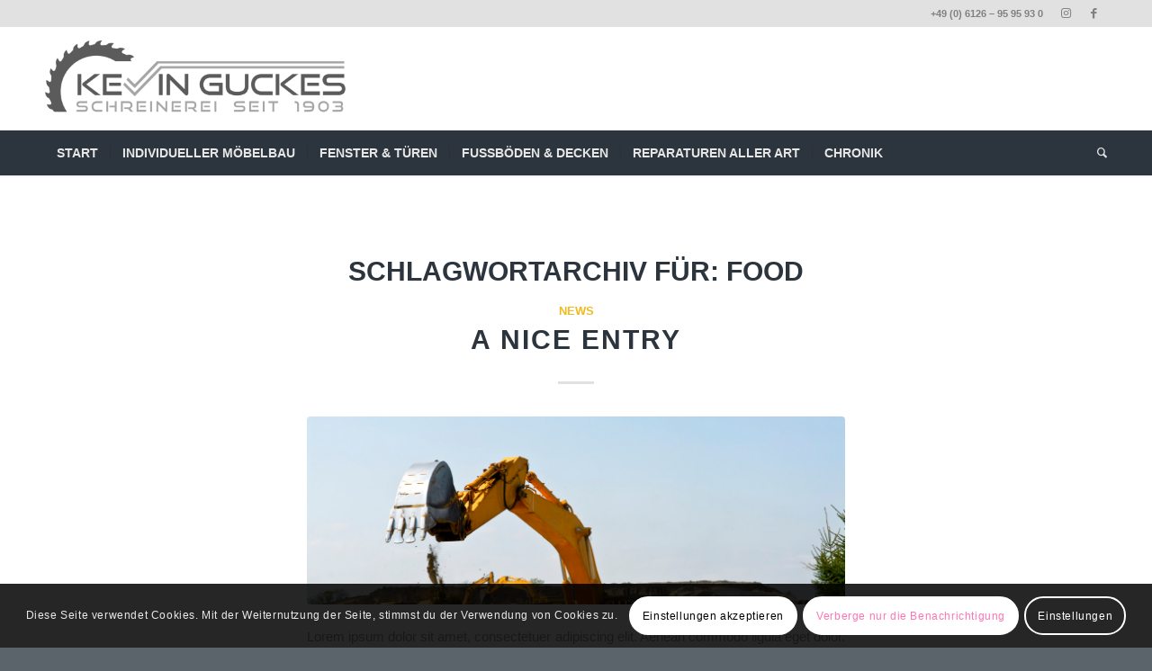

--- FILE ---
content_type: text/html; charset=UTF-8
request_url: https://schreinereiguckes.de/tag/food/
body_size: 20420
content:
<!DOCTYPE html>
<html lang="de" class="html_stretched responsive av-preloader-disabled  html_header_top html_logo_left html_bottom_nav_header html_menu_left html_custom html_header_sticky_disabled html_header_shrinking_disabled html_header_topbar_active html_mobile_menu_tablet html_header_searchicon html_content_align_center html_header_unstick_top_disabled html_header_stretch_disabled html_minimal_header html_minimal_header_shadow html_elegant-blog html_av-submenu-hidden html_av-submenu-display-click html_av-overlay-side html_av-overlay-side-classic html_av-submenu-clone html_entry_id_66 av-cookies-consent-show-message-bar av-cookies-cookie-consent-enabled av-cookies-can-opt-out av-cookies-user-needs-accept-button avia-cookie-check-browser-settings av-no-preview av-default-lightbox html_text_menu_active av-mobile-menu-switch-default">
<head>
<meta charset="UTF-8" />
<meta name="robots" content="noindex, follow" />


<!-- mobile setting -->
<meta name="viewport" content="width=device-width, initial-scale=1">

<!-- Scripts/CSS and wp_head hook -->
<title>food &#8211; Schreinerei Guckes</title>
<meta name='robots' content='max-image-preview:large' />

				<script type='text/javascript'>

				function avia_cookie_check_sessionStorage()
				{
					//	FF throws error when all cookies blocked !!
					var sessionBlocked = false;
					try
					{
						var test = sessionStorage.getItem( 'aviaCookieRefused' ) != null;
					}
					catch(e)
					{
						sessionBlocked = true;
					}

					var aviaCookieRefused = ! sessionBlocked ? sessionStorage.getItem( 'aviaCookieRefused' ) : null;

					var html = document.getElementsByTagName('html')[0];

					/**
					 * Set a class to avoid calls to sessionStorage
					 */
					if( sessionBlocked || aviaCookieRefused )
					{
						if( html.className.indexOf('av-cookies-session-refused') < 0 )
						{
							html.className += ' av-cookies-session-refused';
						}
					}

					if( sessionBlocked || aviaCookieRefused || document.cookie.match(/aviaCookieConsent/) )
					{
						if( html.className.indexOf('av-cookies-user-silent-accept') >= 0 )
						{
							 html.className = html.className.replace(/\bav-cookies-user-silent-accept\b/g, '');
						}
					}
				}

				avia_cookie_check_sessionStorage();

			</script>
			<link rel="alternate" type="application/rss+xml" title="Schreinerei Guckes &raquo; Feed" href="https://schreinereiguckes.de/feed/" />
<link rel="alternate" type="application/rss+xml" title="Schreinerei Guckes &raquo; Kommentar-Feed" href="https://schreinereiguckes.de/comments/feed/" />
<link rel="alternate" type="application/rss+xml" title="Schreinerei Guckes &raquo; food Schlagwort-Feed" href="https://schreinereiguckes.de/tag/food/feed/" />

<!-- google webfont font replacement -->

			<script type='text/javascript'>

				(function() {

					/*	check if webfonts are disabled by user setting via cookie - or user must opt in.	*/
					var html = document.getElementsByTagName('html')[0];
					var cookie_check = html.className.indexOf('av-cookies-needs-opt-in') >= 0 || html.className.indexOf('av-cookies-can-opt-out') >= 0;
					var allow_continue = true;
					var silent_accept_cookie = html.className.indexOf('av-cookies-user-silent-accept') >= 0;

					if( cookie_check && ! silent_accept_cookie )
					{
						if( ! document.cookie.match(/aviaCookieConsent/) || html.className.indexOf('av-cookies-session-refused') >= 0 )
						{
							allow_continue = false;
						}
						else
						{
							if( ! document.cookie.match(/aviaPrivacyRefuseCookiesHideBar/) )
							{
								allow_continue = false;
							}
							else if( ! document.cookie.match(/aviaPrivacyEssentialCookiesEnabled/) )
							{
								allow_continue = false;
							}
							else if( document.cookie.match(/aviaPrivacyGoogleWebfontsDisabled/) )
							{
								allow_continue = false;
							}
						}
					}

					if( allow_continue )
					{
						var f = document.createElement('link');

						f.type 	= 'text/css';
						f.rel 	= 'stylesheet';
						f.href 	= 'https://fonts.googleapis.com/css?family=Metrophobic&display=auto';
						f.id 	= 'avia-google-webfont';

						document.getElementsByTagName('head')[0].appendChild(f);
					}
				})();

			</script>
			<style id='wp-img-auto-sizes-contain-inline-css' type='text/css'>
img:is([sizes=auto i],[sizes^="auto," i]){contain-intrinsic-size:3000px 1500px}
/*# sourceURL=wp-img-auto-sizes-contain-inline-css */
</style>
<style id='wp-emoji-styles-inline-css' type='text/css'>

	img.wp-smiley, img.emoji {
		display: inline !important;
		border: none !important;
		box-shadow: none !important;
		height: 1em !important;
		width: 1em !important;
		margin: 0 0.07em !important;
		vertical-align: -0.1em !important;
		background: none !important;
		padding: 0 !important;
	}
/*# sourceURL=wp-emoji-styles-inline-css */
</style>
<style id='wp-block-library-inline-css' type='text/css'>
:root{--wp-block-synced-color:#7a00df;--wp-block-synced-color--rgb:122,0,223;--wp-bound-block-color:var(--wp-block-synced-color);--wp-editor-canvas-background:#ddd;--wp-admin-theme-color:#007cba;--wp-admin-theme-color--rgb:0,124,186;--wp-admin-theme-color-darker-10:#006ba1;--wp-admin-theme-color-darker-10--rgb:0,107,160.5;--wp-admin-theme-color-darker-20:#005a87;--wp-admin-theme-color-darker-20--rgb:0,90,135;--wp-admin-border-width-focus:2px}@media (min-resolution:192dpi){:root{--wp-admin-border-width-focus:1.5px}}.wp-element-button{cursor:pointer}:root .has-very-light-gray-background-color{background-color:#eee}:root .has-very-dark-gray-background-color{background-color:#313131}:root .has-very-light-gray-color{color:#eee}:root .has-very-dark-gray-color{color:#313131}:root .has-vivid-green-cyan-to-vivid-cyan-blue-gradient-background{background:linear-gradient(135deg,#00d084,#0693e3)}:root .has-purple-crush-gradient-background{background:linear-gradient(135deg,#34e2e4,#4721fb 50%,#ab1dfe)}:root .has-hazy-dawn-gradient-background{background:linear-gradient(135deg,#faaca8,#dad0ec)}:root .has-subdued-olive-gradient-background{background:linear-gradient(135deg,#fafae1,#67a671)}:root .has-atomic-cream-gradient-background{background:linear-gradient(135deg,#fdd79a,#004a59)}:root .has-nightshade-gradient-background{background:linear-gradient(135deg,#330968,#31cdcf)}:root .has-midnight-gradient-background{background:linear-gradient(135deg,#020381,#2874fc)}:root{--wp--preset--font-size--normal:16px;--wp--preset--font-size--huge:42px}.has-regular-font-size{font-size:1em}.has-larger-font-size{font-size:2.625em}.has-normal-font-size{font-size:var(--wp--preset--font-size--normal)}.has-huge-font-size{font-size:var(--wp--preset--font-size--huge)}.has-text-align-center{text-align:center}.has-text-align-left{text-align:left}.has-text-align-right{text-align:right}.has-fit-text{white-space:nowrap!important}#end-resizable-editor-section{display:none}.aligncenter{clear:both}.items-justified-left{justify-content:flex-start}.items-justified-center{justify-content:center}.items-justified-right{justify-content:flex-end}.items-justified-space-between{justify-content:space-between}.screen-reader-text{border:0;clip-path:inset(50%);height:1px;margin:-1px;overflow:hidden;padding:0;position:absolute;width:1px;word-wrap:normal!important}.screen-reader-text:focus{background-color:#ddd;clip-path:none;color:#444;display:block;font-size:1em;height:auto;left:5px;line-height:normal;padding:15px 23px 14px;text-decoration:none;top:5px;width:auto;z-index:100000}html :where(.has-border-color){border-style:solid}html :where([style*=border-top-color]){border-top-style:solid}html :where([style*=border-right-color]){border-right-style:solid}html :where([style*=border-bottom-color]){border-bottom-style:solid}html :where([style*=border-left-color]){border-left-style:solid}html :where([style*=border-width]){border-style:solid}html :where([style*=border-top-width]){border-top-style:solid}html :where([style*=border-right-width]){border-right-style:solid}html :where([style*=border-bottom-width]){border-bottom-style:solid}html :where([style*=border-left-width]){border-left-style:solid}html :where(img[class*=wp-image-]){height:auto;max-width:100%}:where(figure){margin:0 0 1em}html :where(.is-position-sticky){--wp-admin--admin-bar--position-offset:var(--wp-admin--admin-bar--height,0px)}@media screen and (max-width:600px){html :where(.is-position-sticky){--wp-admin--admin-bar--position-offset:0px}}

/*# sourceURL=wp-block-library-inline-css */
</style><style id='global-styles-inline-css' type='text/css'>
:root{--wp--preset--aspect-ratio--square: 1;--wp--preset--aspect-ratio--4-3: 4/3;--wp--preset--aspect-ratio--3-4: 3/4;--wp--preset--aspect-ratio--3-2: 3/2;--wp--preset--aspect-ratio--2-3: 2/3;--wp--preset--aspect-ratio--16-9: 16/9;--wp--preset--aspect-ratio--9-16: 9/16;--wp--preset--color--black: #000000;--wp--preset--color--cyan-bluish-gray: #abb8c3;--wp--preset--color--white: #ffffff;--wp--preset--color--pale-pink: #f78da7;--wp--preset--color--vivid-red: #cf2e2e;--wp--preset--color--luminous-vivid-orange: #ff6900;--wp--preset--color--luminous-vivid-amber: #fcb900;--wp--preset--color--light-green-cyan: #7bdcb5;--wp--preset--color--vivid-green-cyan: #00d084;--wp--preset--color--pale-cyan-blue: #8ed1fc;--wp--preset--color--vivid-cyan-blue: #0693e3;--wp--preset--color--vivid-purple: #9b51e0;--wp--preset--color--metallic-red: #b02b2c;--wp--preset--color--maximum-yellow-red: #edae44;--wp--preset--color--yellow-sun: #eeee22;--wp--preset--color--palm-leaf: #83a846;--wp--preset--color--aero: #7bb0e7;--wp--preset--color--old-lavender: #745f7e;--wp--preset--color--steel-teal: #5f8789;--wp--preset--color--raspberry-pink: #d65799;--wp--preset--color--medium-turquoise: #4ecac2;--wp--preset--gradient--vivid-cyan-blue-to-vivid-purple: linear-gradient(135deg,rgb(6,147,227) 0%,rgb(155,81,224) 100%);--wp--preset--gradient--light-green-cyan-to-vivid-green-cyan: linear-gradient(135deg,rgb(122,220,180) 0%,rgb(0,208,130) 100%);--wp--preset--gradient--luminous-vivid-amber-to-luminous-vivid-orange: linear-gradient(135deg,rgb(252,185,0) 0%,rgb(255,105,0) 100%);--wp--preset--gradient--luminous-vivid-orange-to-vivid-red: linear-gradient(135deg,rgb(255,105,0) 0%,rgb(207,46,46) 100%);--wp--preset--gradient--very-light-gray-to-cyan-bluish-gray: linear-gradient(135deg,rgb(238,238,238) 0%,rgb(169,184,195) 100%);--wp--preset--gradient--cool-to-warm-spectrum: linear-gradient(135deg,rgb(74,234,220) 0%,rgb(151,120,209) 20%,rgb(207,42,186) 40%,rgb(238,44,130) 60%,rgb(251,105,98) 80%,rgb(254,248,76) 100%);--wp--preset--gradient--blush-light-purple: linear-gradient(135deg,rgb(255,206,236) 0%,rgb(152,150,240) 100%);--wp--preset--gradient--blush-bordeaux: linear-gradient(135deg,rgb(254,205,165) 0%,rgb(254,45,45) 50%,rgb(107,0,62) 100%);--wp--preset--gradient--luminous-dusk: linear-gradient(135deg,rgb(255,203,112) 0%,rgb(199,81,192) 50%,rgb(65,88,208) 100%);--wp--preset--gradient--pale-ocean: linear-gradient(135deg,rgb(255,245,203) 0%,rgb(182,227,212) 50%,rgb(51,167,181) 100%);--wp--preset--gradient--electric-grass: linear-gradient(135deg,rgb(202,248,128) 0%,rgb(113,206,126) 100%);--wp--preset--gradient--midnight: linear-gradient(135deg,rgb(2,3,129) 0%,rgb(40,116,252) 100%);--wp--preset--font-size--small: 1rem;--wp--preset--font-size--medium: 1.125rem;--wp--preset--font-size--large: 1.75rem;--wp--preset--font-size--x-large: clamp(1.75rem, 3vw, 2.25rem);--wp--preset--spacing--20: 0.44rem;--wp--preset--spacing--30: 0.67rem;--wp--preset--spacing--40: 1rem;--wp--preset--spacing--50: 1.5rem;--wp--preset--spacing--60: 2.25rem;--wp--preset--spacing--70: 3.38rem;--wp--preset--spacing--80: 5.06rem;--wp--preset--shadow--natural: 6px 6px 9px rgba(0, 0, 0, 0.2);--wp--preset--shadow--deep: 12px 12px 50px rgba(0, 0, 0, 0.4);--wp--preset--shadow--sharp: 6px 6px 0px rgba(0, 0, 0, 0.2);--wp--preset--shadow--outlined: 6px 6px 0px -3px rgb(255, 255, 255), 6px 6px rgb(0, 0, 0);--wp--preset--shadow--crisp: 6px 6px 0px rgb(0, 0, 0);}:root { --wp--style--global--content-size: 800px;--wp--style--global--wide-size: 1130px; }:where(body) { margin: 0; }.wp-site-blocks > .alignleft { float: left; margin-right: 2em; }.wp-site-blocks > .alignright { float: right; margin-left: 2em; }.wp-site-blocks > .aligncenter { justify-content: center; margin-left: auto; margin-right: auto; }:where(.is-layout-flex){gap: 0.5em;}:where(.is-layout-grid){gap: 0.5em;}.is-layout-flow > .alignleft{float: left;margin-inline-start: 0;margin-inline-end: 2em;}.is-layout-flow > .alignright{float: right;margin-inline-start: 2em;margin-inline-end: 0;}.is-layout-flow > .aligncenter{margin-left: auto !important;margin-right: auto !important;}.is-layout-constrained > .alignleft{float: left;margin-inline-start: 0;margin-inline-end: 2em;}.is-layout-constrained > .alignright{float: right;margin-inline-start: 2em;margin-inline-end: 0;}.is-layout-constrained > .aligncenter{margin-left: auto !important;margin-right: auto !important;}.is-layout-constrained > :where(:not(.alignleft):not(.alignright):not(.alignfull)){max-width: var(--wp--style--global--content-size);margin-left: auto !important;margin-right: auto !important;}.is-layout-constrained > .alignwide{max-width: var(--wp--style--global--wide-size);}body .is-layout-flex{display: flex;}.is-layout-flex{flex-wrap: wrap;align-items: center;}.is-layout-flex > :is(*, div){margin: 0;}body .is-layout-grid{display: grid;}.is-layout-grid > :is(*, div){margin: 0;}body{padding-top: 0px;padding-right: 0px;padding-bottom: 0px;padding-left: 0px;}a:where(:not(.wp-element-button)){text-decoration: underline;}:root :where(.wp-element-button, .wp-block-button__link){background-color: #32373c;border-width: 0;color: #fff;font-family: inherit;font-size: inherit;font-style: inherit;font-weight: inherit;letter-spacing: inherit;line-height: inherit;padding-top: calc(0.667em + 2px);padding-right: calc(1.333em + 2px);padding-bottom: calc(0.667em + 2px);padding-left: calc(1.333em + 2px);text-decoration: none;text-transform: inherit;}.has-black-color{color: var(--wp--preset--color--black) !important;}.has-cyan-bluish-gray-color{color: var(--wp--preset--color--cyan-bluish-gray) !important;}.has-white-color{color: var(--wp--preset--color--white) !important;}.has-pale-pink-color{color: var(--wp--preset--color--pale-pink) !important;}.has-vivid-red-color{color: var(--wp--preset--color--vivid-red) !important;}.has-luminous-vivid-orange-color{color: var(--wp--preset--color--luminous-vivid-orange) !important;}.has-luminous-vivid-amber-color{color: var(--wp--preset--color--luminous-vivid-amber) !important;}.has-light-green-cyan-color{color: var(--wp--preset--color--light-green-cyan) !important;}.has-vivid-green-cyan-color{color: var(--wp--preset--color--vivid-green-cyan) !important;}.has-pale-cyan-blue-color{color: var(--wp--preset--color--pale-cyan-blue) !important;}.has-vivid-cyan-blue-color{color: var(--wp--preset--color--vivid-cyan-blue) !important;}.has-vivid-purple-color{color: var(--wp--preset--color--vivid-purple) !important;}.has-metallic-red-color{color: var(--wp--preset--color--metallic-red) !important;}.has-maximum-yellow-red-color{color: var(--wp--preset--color--maximum-yellow-red) !important;}.has-yellow-sun-color{color: var(--wp--preset--color--yellow-sun) !important;}.has-palm-leaf-color{color: var(--wp--preset--color--palm-leaf) !important;}.has-aero-color{color: var(--wp--preset--color--aero) !important;}.has-old-lavender-color{color: var(--wp--preset--color--old-lavender) !important;}.has-steel-teal-color{color: var(--wp--preset--color--steel-teal) !important;}.has-raspberry-pink-color{color: var(--wp--preset--color--raspberry-pink) !important;}.has-medium-turquoise-color{color: var(--wp--preset--color--medium-turquoise) !important;}.has-black-background-color{background-color: var(--wp--preset--color--black) !important;}.has-cyan-bluish-gray-background-color{background-color: var(--wp--preset--color--cyan-bluish-gray) !important;}.has-white-background-color{background-color: var(--wp--preset--color--white) !important;}.has-pale-pink-background-color{background-color: var(--wp--preset--color--pale-pink) !important;}.has-vivid-red-background-color{background-color: var(--wp--preset--color--vivid-red) !important;}.has-luminous-vivid-orange-background-color{background-color: var(--wp--preset--color--luminous-vivid-orange) !important;}.has-luminous-vivid-amber-background-color{background-color: var(--wp--preset--color--luminous-vivid-amber) !important;}.has-light-green-cyan-background-color{background-color: var(--wp--preset--color--light-green-cyan) !important;}.has-vivid-green-cyan-background-color{background-color: var(--wp--preset--color--vivid-green-cyan) !important;}.has-pale-cyan-blue-background-color{background-color: var(--wp--preset--color--pale-cyan-blue) !important;}.has-vivid-cyan-blue-background-color{background-color: var(--wp--preset--color--vivid-cyan-blue) !important;}.has-vivid-purple-background-color{background-color: var(--wp--preset--color--vivid-purple) !important;}.has-metallic-red-background-color{background-color: var(--wp--preset--color--metallic-red) !important;}.has-maximum-yellow-red-background-color{background-color: var(--wp--preset--color--maximum-yellow-red) !important;}.has-yellow-sun-background-color{background-color: var(--wp--preset--color--yellow-sun) !important;}.has-palm-leaf-background-color{background-color: var(--wp--preset--color--palm-leaf) !important;}.has-aero-background-color{background-color: var(--wp--preset--color--aero) !important;}.has-old-lavender-background-color{background-color: var(--wp--preset--color--old-lavender) !important;}.has-steel-teal-background-color{background-color: var(--wp--preset--color--steel-teal) !important;}.has-raspberry-pink-background-color{background-color: var(--wp--preset--color--raspberry-pink) !important;}.has-medium-turquoise-background-color{background-color: var(--wp--preset--color--medium-turquoise) !important;}.has-black-border-color{border-color: var(--wp--preset--color--black) !important;}.has-cyan-bluish-gray-border-color{border-color: var(--wp--preset--color--cyan-bluish-gray) !important;}.has-white-border-color{border-color: var(--wp--preset--color--white) !important;}.has-pale-pink-border-color{border-color: var(--wp--preset--color--pale-pink) !important;}.has-vivid-red-border-color{border-color: var(--wp--preset--color--vivid-red) !important;}.has-luminous-vivid-orange-border-color{border-color: var(--wp--preset--color--luminous-vivid-orange) !important;}.has-luminous-vivid-amber-border-color{border-color: var(--wp--preset--color--luminous-vivid-amber) !important;}.has-light-green-cyan-border-color{border-color: var(--wp--preset--color--light-green-cyan) !important;}.has-vivid-green-cyan-border-color{border-color: var(--wp--preset--color--vivid-green-cyan) !important;}.has-pale-cyan-blue-border-color{border-color: var(--wp--preset--color--pale-cyan-blue) !important;}.has-vivid-cyan-blue-border-color{border-color: var(--wp--preset--color--vivid-cyan-blue) !important;}.has-vivid-purple-border-color{border-color: var(--wp--preset--color--vivid-purple) !important;}.has-metallic-red-border-color{border-color: var(--wp--preset--color--metallic-red) !important;}.has-maximum-yellow-red-border-color{border-color: var(--wp--preset--color--maximum-yellow-red) !important;}.has-yellow-sun-border-color{border-color: var(--wp--preset--color--yellow-sun) !important;}.has-palm-leaf-border-color{border-color: var(--wp--preset--color--palm-leaf) !important;}.has-aero-border-color{border-color: var(--wp--preset--color--aero) !important;}.has-old-lavender-border-color{border-color: var(--wp--preset--color--old-lavender) !important;}.has-steel-teal-border-color{border-color: var(--wp--preset--color--steel-teal) !important;}.has-raspberry-pink-border-color{border-color: var(--wp--preset--color--raspberry-pink) !important;}.has-medium-turquoise-border-color{border-color: var(--wp--preset--color--medium-turquoise) !important;}.has-vivid-cyan-blue-to-vivid-purple-gradient-background{background: var(--wp--preset--gradient--vivid-cyan-blue-to-vivid-purple) !important;}.has-light-green-cyan-to-vivid-green-cyan-gradient-background{background: var(--wp--preset--gradient--light-green-cyan-to-vivid-green-cyan) !important;}.has-luminous-vivid-amber-to-luminous-vivid-orange-gradient-background{background: var(--wp--preset--gradient--luminous-vivid-amber-to-luminous-vivid-orange) !important;}.has-luminous-vivid-orange-to-vivid-red-gradient-background{background: var(--wp--preset--gradient--luminous-vivid-orange-to-vivid-red) !important;}.has-very-light-gray-to-cyan-bluish-gray-gradient-background{background: var(--wp--preset--gradient--very-light-gray-to-cyan-bluish-gray) !important;}.has-cool-to-warm-spectrum-gradient-background{background: var(--wp--preset--gradient--cool-to-warm-spectrum) !important;}.has-blush-light-purple-gradient-background{background: var(--wp--preset--gradient--blush-light-purple) !important;}.has-blush-bordeaux-gradient-background{background: var(--wp--preset--gradient--blush-bordeaux) !important;}.has-luminous-dusk-gradient-background{background: var(--wp--preset--gradient--luminous-dusk) !important;}.has-pale-ocean-gradient-background{background: var(--wp--preset--gradient--pale-ocean) !important;}.has-electric-grass-gradient-background{background: var(--wp--preset--gradient--electric-grass) !important;}.has-midnight-gradient-background{background: var(--wp--preset--gradient--midnight) !important;}.has-small-font-size{font-size: var(--wp--preset--font-size--small) !important;}.has-medium-font-size{font-size: var(--wp--preset--font-size--medium) !important;}.has-large-font-size{font-size: var(--wp--preset--font-size--large) !important;}.has-x-large-font-size{font-size: var(--wp--preset--font-size--x-large) !important;}
/*# sourceURL=global-styles-inline-css */
</style>

<link rel='stylesheet' id='mediaelement-css' href='https://schreinereiguckes.de/wp-includes/js/mediaelement/mediaelementplayer-legacy.min.css?ver=4.2.17' type='text/css' media='all' />
<link rel='stylesheet' id='wp-mediaelement-css' href='https://schreinereiguckes.de/wp-includes/js/mediaelement/wp-mediaelement.min.css?ver=6.9' type='text/css' media='all' />
<link rel='stylesheet' id='avia-merged-styles-css' href='https://schreinereiguckes.de/wp-content/uploads/dynamic_avia/avia-merged-styles-f3b6dde628a0e31b5a266b8834df9d58---6683fdf4a15a6.css' type='text/css' media='all' />
<script type="text/javascript" src="https://schreinereiguckes.de/wp-includes/js/jquery/jquery.min.js?ver=3.7.1" id="jquery-core-js"></script>
<script type="text/javascript" src="https://schreinereiguckes.de/wp-includes/js/jquery/jquery-migrate.min.js?ver=3.4.1" id="jquery-migrate-js"></script>
<script type="text/javascript" src="https://schreinereiguckes.de/wp-content/uploads/dynamic_avia/avia-head-scripts-44963ede28591763c2d61e00f9168584---6683fdf4bf99d.js" id="avia-head-scripts-js"></script>
<link rel="https://api.w.org/" href="https://schreinereiguckes.de/wp-json/" /><link rel="alternate" title="JSON" type="application/json" href="https://schreinereiguckes.de/wp-json/wp/v2/tags/5" /><link rel="EditURI" type="application/rsd+xml" title="RSD" href="https://schreinereiguckes.de/xmlrpc.php?rsd" />
<meta name="generator" content="WordPress 6.9" />
<link rel="profile" href="http://gmpg.org/xfn/11" />
<link rel="alternate" type="application/rss+xml" title="Schreinerei Guckes RSS2 Feed" href="https://schreinereiguckes.de/feed/" />
<link rel="pingback" href="https://schreinereiguckes.de/xmlrpc.php" />

<style type='text/css' media='screen'>
 #top #header_main > .container, #top #header_main > .container .main_menu  .av-main-nav > li > a, #top #header_main #menu-item-shop .cart_dropdown_link{ height:115px; line-height: 115px; }
 .html_top_nav_header .av-logo-container{ height:115px;  }
 .html_header_top.html_header_sticky #top #wrap_all #main{ padding-top:197px; } 
</style>
<!--[if lt IE 9]><script src="https://schreinereiguckes.de/wp-content/themes/enfold/js/html5shiv.js"></script><![endif]-->
<link rel="icon" href="https://schreinereiguckes.de/wp-content/uploads/2023/10/Schreinerei-Kevin-Guckes-Logo-single_2_NEU-300x76.png" type="image/png">

<!-- To speed up the rendering and to display the site as fast as possible to the user we include some styles and scripts for above the fold content inline -->
<script type="text/javascript">'use strict';var avia_is_mobile=!1;if(/Android|webOS|iPhone|iPad|iPod|BlackBerry|IEMobile|Opera Mini/i.test(navigator.userAgent)&&'ontouchstart' in document.documentElement){avia_is_mobile=!0;document.documentElement.className+=' avia_mobile '}
else{document.documentElement.className+=' avia_desktop '};document.documentElement.className+=' js_active ';(function(){var e=['-webkit-','-moz-','-ms-',''],n='',o=!1,a=!1;for(var t in e){if(e[t]+'transform' in document.documentElement.style){o=!0;n=e[t]+'transform'};if(e[t]+'perspective' in document.documentElement.style){a=!0}};if(o){document.documentElement.className+=' avia_transform '};if(a){document.documentElement.className+=' avia_transform3d '};if(typeof document.getElementsByClassName=='function'&&typeof document.documentElement.getBoundingClientRect=='function'&&avia_is_mobile==!1){if(n&&window.innerHeight>0){setTimeout(function(){var e=0,o={},a=0,t=document.getElementsByClassName('av-parallax'),i=window.pageYOffset||document.documentElement.scrollTop;for(e=0;e<t.length;e++){t[e].style.top='0px';o=t[e].getBoundingClientRect();a=Math.ceil((window.innerHeight+i-o.top)*0.3);t[e].style[n]='translate(0px, '+a+'px)';t[e].style.top='auto';t[e].className+=' enabled-parallax '}},50)}}})();</script><style type="text/css">
		@font-face {font-family: 'entypo-fontello'; font-weight: normal; font-style: normal; font-display: auto;
		src: url('https://schreinereiguckes.de/wp-content/themes/enfold/config-templatebuilder/avia-template-builder/assets/fonts/entypo-fontello.woff2') format('woff2'),
		url('https://schreinereiguckes.de/wp-content/themes/enfold/config-templatebuilder/avia-template-builder/assets/fonts/entypo-fontello.woff') format('woff'),
		url('https://schreinereiguckes.de/wp-content/themes/enfold/config-templatebuilder/avia-template-builder/assets/fonts/entypo-fontello.ttf') format('truetype'),
		url('https://schreinereiguckes.de/wp-content/themes/enfold/config-templatebuilder/avia-template-builder/assets/fonts/entypo-fontello.svg#entypo-fontello') format('svg'),
		url('https://schreinereiguckes.de/wp-content/themes/enfold/config-templatebuilder/avia-template-builder/assets/fonts/entypo-fontello.eot'),
		url('https://schreinereiguckes.de/wp-content/themes/enfold/config-templatebuilder/avia-template-builder/assets/fonts/entypo-fontello.eot?#iefix') format('embedded-opentype');
		} #top .avia-font-entypo-fontello, body .avia-font-entypo-fontello, html body [data-av_iconfont='entypo-fontello']:before{ font-family: 'entypo-fontello'; }
		</style>

<!--
Debugging Info for Theme support: 

Theme: Enfold
Version: 5.6.6
Installed: enfold
AviaFramework Version: 5.6
AviaBuilder Version: 5.3
aviaElementManager Version: 1.0.1
ML:512-PU:27-PLA:2
WP:6.9
Compress: CSS:all theme files - JS:all theme files
Updates: disabled
PLAu:2
-->
</head>

<body id="top" class="archive tag tag-food tag-5 wp-theme-enfold stretched rtl_columns av-curtain-numeric metrophobic  avia-responsive-images-support" itemscope="itemscope" itemtype="https://schema.org/WebPage" >

	
	<div id='wrap_all'>

	
<header id='header' class='all_colors header_color light_bg_color  av_header_top av_logo_left av_bottom_nav_header av_menu_left av_custom av_header_sticky_disabled av_header_shrinking_disabled av_header_stretch_disabled av_mobile_menu_tablet av_header_searchicon av_header_unstick_top_disabled av_seperator_small_border av_minimal_header av_minimal_header_shadow' data-av_shrink_factor='50' role="banner" itemscope="itemscope" itemtype="https://schema.org/WPHeader" >

		<div id='header_meta' class='container_wrap container_wrap_meta  av_icon_active_right av_extra_header_active av_phone_active_right av_entry_id_66'>

			      <div class='container'>
			      <ul class='noLightbox social_bookmarks icon_count_2'><li class='social_bookmarks_instagram av-social-link-instagram social_icon_1'><a target="_blank" aria-label="Link zu Instagram" href='https://www.instagram.com/schreinerei_kevin_guckes/' aria-hidden='false' data-av_icon='' data-av_iconfont='entypo-fontello' title='Instagram' rel="noopener"><span class='avia_hidden_link_text'>Instagram</span></a></li><li class='social_bookmarks_facebook av-social-link-facebook social_icon_2'><a target="_blank" aria-label="Link zu Facebook" href='https://www.facebook.com/SchreinereiKevinGuckes' aria-hidden='false' data-av_icon='' data-av_iconfont='entypo-fontello' title='Facebook' rel="noopener"><span class='avia_hidden_link_text'>Facebook</span></a></li></ul><div class='phone-info '><div>+49 (0) 6126 – 95 95 93 0</div></div>			      </div>
		</div>

		<div  id='header_main' class='container_wrap container_wrap_logo'>

        <div class='container av-logo-container'><div class='inner-container'><span class='logo avia-standard-logo'><a href='https://schreinereiguckes.de/' class='' aria-label='Schreinerei Guckes' ><img src="https://schreinereiguckes.de/wp-content/uploads/2023/10/Schreinerei-Kevin-Guckes-Logo-single_2_NEU-1030x260.png" height="100" width="300" alt='Schreinerei Guckes' title='' /></a></span></div></div><div id='header_main_alternate' class='container_wrap'><div class='container'><nav class='main_menu' data-selectname='Wähle eine Seite'  role="navigation" itemscope="itemscope" itemtype="https://schema.org/SiteNavigationElement" ><div class="avia-menu av-main-nav-wrap"><ul role="menu" class="menu av-main-nav" id="avia-menu"><li role="menuitem" id="menu-item-241" class="menu-item menu-item-type-post_type menu-item-object-page menu-item-home menu-item-top-level menu-item-top-level-1"><a href="https://schreinereiguckes.de/" itemprop="url" tabindex="0"><span class="avia-bullet"></span><span class="avia-menu-text">Start</span><span class="avia-menu-fx"><span class="avia-arrow-wrap"><span class="avia-arrow"></span></span></span></a></li>
<li role="menuitem" id="menu-item-303" class="menu-item menu-item-type-post_type menu-item-object-page menu-item-top-level menu-item-top-level-2"><a href="https://schreinereiguckes.de/individuelle-moebel/" itemprop="url" tabindex="0"><span class="avia-bullet"></span><span class="avia-menu-text">Individueller Möbelbau</span><span class="avia-menu-fx"><span class="avia-arrow-wrap"><span class="avia-arrow"></span></span></span></a></li>
<li role="menuitem" id="menu-item-376" class="menu-item menu-item-type-post_type menu-item-object-page menu-item-top-level menu-item-top-level-3"><a href="https://schreinereiguckes.de/fenster-tueren/" itemprop="url" tabindex="0"><span class="avia-bullet"></span><span class="avia-menu-text">Fenster &#038; Türen</span><span class="avia-menu-fx"><span class="avia-arrow-wrap"><span class="avia-arrow"></span></span></span></a></li>
<li role="menuitem" id="menu-item-527" class="menu-item menu-item-type-post_type menu-item-object-page menu-item-top-level menu-item-top-level-4"><a href="https://schreinereiguckes.de/fussboeden-decken/" itemprop="url" tabindex="0"><span class="avia-bullet"></span><span class="avia-menu-text">Fußböden &#038; Decken</span><span class="avia-menu-fx"><span class="avia-arrow-wrap"><span class="avia-arrow"></span></span></span></a></li>
<li role="menuitem" id="menu-item-546" class="menu-item menu-item-type-post_type menu-item-object-page menu-item-top-level menu-item-top-level-5"><a href="https://schreinereiguckes.de/reparaturen-aller-art/" itemprop="url" tabindex="0"><span class="avia-bullet"></span><span class="avia-menu-text">Reparaturen aller Art</span><span class="avia-menu-fx"><span class="avia-arrow-wrap"><span class="avia-arrow"></span></span></span></a></li>
<li role="menuitem" id="menu-item-576" class="menu-item menu-item-type-post_type menu-item-object-page menu-item-top-level menu-item-top-level-6"><a href="https://schreinereiguckes.de/chronik/" itemprop="url" tabindex="0"><span class="avia-bullet"></span><span class="avia-menu-text">Chronik</span><span class="avia-menu-fx"><span class="avia-arrow-wrap"><span class="avia-arrow"></span></span></span></a></li>
<li id="menu-item-search" class="noMobile menu-item menu-item-search-dropdown menu-item-avia-special" role="menuitem"><a aria-label="Suche" href="?s=" rel="nofollow" data-avia-search-tooltip="

&lt;form role=&quot;search&quot; action=&quot;https://schreinereiguckes.de/&quot; id=&quot;searchform&quot; method=&quot;get&quot; class=&quot;&quot;&gt;
	&lt;div&gt;
		&lt;input type=&quot;submit&quot; value=&quot;&quot; id=&quot;searchsubmit&quot; class=&quot;button avia-font-entypo-fontello&quot; /&gt;
		&lt;input type=&quot;text&quot; id=&quot;s&quot; name=&quot;s&quot; value=&quot;&quot; placeholder=&#039;Suche&#039; /&gt;
			&lt;/div&gt;
&lt;/form&gt;
" aria-hidden='false' data-av_icon='' data-av_iconfont='entypo-fontello'><span class="avia_hidden_link_text">Suche</span></a></li><li class="av-burger-menu-main menu-item-avia-special av-small-burger-icon" role="menuitem">
	        			<a href="#" aria-label="Menü" aria-hidden="false">
							<span class="av-hamburger av-hamburger--spin av-js-hamburger">
								<span class="av-hamburger-box">
						          <span class="av-hamburger-inner"></span>
						          <strong>Menü</strong>
								</span>
							</span>
							<span class="avia_hidden_link_text">Menü</span>
						</a>
	        		   </li></ul></div></nav></div> </div> 
		<!-- end container_wrap-->
		</div>
<div class="header_bg"></div>
<!-- end header -->
</header>

	<div id='main' class='all_colors' data-scroll-offset='0'>

	
		<div class='container_wrap container_wrap_first main_color fullsize'>

			<div class='container template-blog '>

				<main class='content av-content-full alpha units'  role="main" itemprop="mainContentOfPage" itemscope="itemscope" itemtype="https://schema.org/Blog" >

					<div class="category-term-description">
											</div>

					<h3 class='post-title tag-page-post-type-title '>Schlagwortarchiv für:  <span>food</span></h3><article class="post-entry post-entry-type-standard post-entry-66 post-loop-1 post-parity-odd single-big with-slider post-66 post type-post status-publish format-standard has-post-thumbnail hentry category-news tag-food tag-fun"  itemscope="itemscope" itemtype="https://schema.org/BlogPosting" ><div class="blog-meta"></div><div class='entry-content-wrapper clearfix standard-content'><header class="entry-content-header"><div class="av-heading-wrapper"><span class="blog-categories minor-meta"><a href="https://schreinereiguckes.de/category/news/" rel="tag">News</a></span><h2 class='post-title entry-title '  itemprop="headline" ><a href="https://schreinereiguckes.de/2014/08/24/a-nice-entry/" rel="bookmark" title="Permanenter Link zu: A nice entry">A nice entry<span class="post-format-icon minor-meta"></span></a></h2></div></header><span class="av-vertical-delimiter"></span><div class="big-preview single-big"  itemprop="image" itemscope="itemscope" itemtype="https://schema.org/ImageObject" ><a href="https://schreinereiguckes.de/2014/08/24/a-nice-entry/"  title="Yellow bulldozer machines digging and moving earth at construction site" ><img width="1210" height="423" src="https://schreinereiguckes.de/wp-content/uploads/2015/10/construction-site-machines-1210x423.jpg" class="wp-image-80 avia-img-lazy-loading-80 attachment-entry_without_sidebar size-entry_without_sidebar wp-post-image" alt="" decoding="async" loading="lazy" /></a></div><div class="entry-content"  itemprop="text" ><p>Lorem ipsum dolor sit amet, consectetuer adipiscing elit. Aenean commodo ligula eget dolor. Aenean massa. Cum sociis natoque penatibus et magnis dis parturient montes, nascetur ridiculus mus. Donec quam felis, ultricies nec, pellentesque eu, pretium quis, sem.</p>
<blockquote><p>Nulla consequat massa quis enim. Donec pede justo, fringilla vel, aliquet nec, vulputate eget, arcu. In enim justo, rhoncus ut, imperdiet a, venenatis vitae, justo. Nullam dictum felis eu pede mollis pretium. Integer tincidunt. Cras dapibus. Vivamus elementum semper nisi. Aenean vulputate eleifend tellus. Aenean leo ligula, porttitor eu, consequat vitae, eleifend ac, enim.</p></blockquote>
<p> <a href="https://schreinereiguckes.de/2014/08/24/a-nice-entry/" class="more-link">Weiterlesen<span class="more-link-arrow"></span></a></p>
</div><span class="post-meta-infos"><time class="date-container minor-meta updated"  itemprop="datePublished" datetime="2014-08-24T18:56:26+02:00" >24. August 2014</time><span class="text-sep">/</span><span class="comment-container minor-meta"><a href="https://schreinereiguckes.de/2014/08/24/a-nice-entry/#respond" class="comments-link" >0 Kommentare</a></span><span class="text-sep">/</span><span class="blog-author minor-meta">von <span class="entry-author-link"  itemprop="author" ><span class="author"><span class="fn"><a href="https://schreinereiguckes.de/author/admin/" title="Beiträge von Admin" rel="author">Admin</a></span></span></span></span></span><footer class="entry-footer"></footer><div class='post_delimiter'></div></div><div class="post_author_timeline"></div><span class='hidden'>
				<span class='av-structured-data'  itemprop="image" itemscope="itemscope" itemtype="https://schema.org/ImageObject" >
						<span itemprop='url'>https://schreinereiguckes.de/wp-content/uploads/2015/10/construction-site-machines.jpg</span>
						<span itemprop='height'>1157</span>
						<span itemprop='width'>1728</span>
				</span>
				<span class='av-structured-data'  itemprop="publisher" itemtype="https://schema.org/Organization" itemscope="itemscope" >
						<span itemprop='name'>Admin</span>
						<span itemprop='logo' itemscope itemtype='https://schema.org/ImageObject'>
							<span itemprop='url'>https://schreinereiguckes.de/wp-content/uploads/2023/10/Schreinerei-Kevin-Guckes-Logo-single_2_NEU-1030x260.png</span>
						</span>
				</span><span class='av-structured-data'  itemprop="author" itemscope="itemscope" itemtype="https://schema.org/Person" ><span itemprop='name'>Admin</span></span><span class='av-structured-data'  itemprop="datePublished" datetime="2014-08-24T18:56:26+02:00" >2014-08-24 18:56:26</span><span class='av-structured-data'  itemprop="dateModified" itemtype="https://schema.org/dateModified" >2014-08-24 18:56:26</span><span class='av-structured-data'  itemprop="mainEntityOfPage" itemtype="https://schema.org/mainEntityOfPage" ><span itemprop='name'>A nice entry</span></span></span></article><article class="post-entry post-entry-type-audio post-entry-51 post-loop-2 post-parity-even single-big with-slider post-51 post type-post status-publish format-audio has-post-thumbnail hentry category-news category-personal tag-food tag-fun post_format-post-format-audio"  itemscope="itemscope" itemtype="https://schema.org/BlogPosting" ><div class="blog-meta"></div><div class='entry-content-wrapper clearfix audio-content'><header class="entry-content-header"><div class="av-heading-wrapper"><span class="blog-categories minor-meta"><a href="https://schreinereiguckes.de/category/news/" rel="tag">News</a>, <a href="https://schreinereiguckes.de/category/personal/" rel="tag">Personal</a></span><h2 class='post-title entry-title '  itemprop="headline" ><a href="https://schreinereiguckes.de/2014/05/11/entry-with-audio/" rel="bookmark" title="Permanenter Link zu: Entry with Audio">Entry with Audio<span class="post-format-icon minor-meta"></span></a></h2></div></header><span class="av-vertical-delimiter"></span><div class="big-preview single-big"  itemprop="image" itemscope="itemscope" itemtype="https://schema.org/ImageObject" ><a href="https://schreinereiguckes.de/2014/05/11/entry-with-audio/"  title="Architect handling keys of their new house to a couple" ><img width="1210" height="423" src="https://schreinereiguckes.de/wp-content/uploads/2015/10/architect-handling-keys-to-a-couple-1210x423.jpg" class="wp-image-79 avia-img-lazy-loading-79 attachment-entry_without_sidebar size-entry_without_sidebar wp-post-image" alt="" decoding="async" loading="lazy" /></a></div><div class="big-preview single-big"><audio class="wp-audio-shortcode" id="audio-51-1" preload="auto" style="width: 100%;" controls="controls"><source type="audio/mpeg" src="http://www.archive.org/download/Macroform2011/Macroform-600LightYears.mp3?_=1" /><a href="http://www.archive.org/download/Macroform2011/Macroform-600LightYears.mp3">http://www.archive.org/download/Macroform2011/Macroform-600LightYears.mp3</a></audio></div><div class="entry-content"  itemprop="text" ><p>Lorem ipsum dolor sit amet, consectetuer adipiscing elit. Aenean commodo ligula eget dolor. Aenean massa. Cum sociis natoque penatibus et magnis dis parturient montes, nascetur ridiculus mus. Donec quam felis, ultricies nec, pellentesque eu, pretium quis, sem.</p>
<blockquote><p>Nulla consequat massa quis enim. Donec pede justo, fringilla vel, aliquet nec, vulputate eget, arcu. In enim justo, rhoncus ut, imperdiet a, venenatis vitae, justo. Nullam dictum felis eu pede mollis pretium. Integer.</p></blockquote>
<ul>
<li>Donec posuere vulputate arcu.</li>
<li>Phasellus accumsan cursus velit.</li>
<li>Vestibulum ante ipsum primis in faucibus orci luctus et ultrices posuere cubilia Curae;</li>
<li>Sed aliquam, nisi quis porttitor congue</li>
</ul>
<p> <a href="https://schreinereiguckes.de/2014/05/11/entry-with-audio/" class="more-link">Weiterlesen<span class="more-link-arrow"></span></a></p>
</div><span class="post-meta-infos"><time class="date-container minor-meta updated"  itemprop="datePublished" datetime="2014-05-11T18:55:31+02:00" >11. Mai 2014</time><span class="text-sep">/</span><span class="comment-container minor-meta"><a href="https://schreinereiguckes.de/2014/05/11/entry-with-audio/#respond" class="comments-link" >0 Kommentare</a></span><span class="text-sep">/</span><span class="blog-author minor-meta">von <span class="entry-author-link"  itemprop="author" ><span class="author"><span class="fn"><a href="https://schreinereiguckes.de/author/admin/" title="Beiträge von Admin" rel="author">Admin</a></span></span></span></span></span><footer class="entry-footer"></footer><div class='post_delimiter'></div></div><div class="post_author_timeline"></div><span class='hidden'>
				<span class='av-structured-data'  itemprop="image" itemscope="itemscope" itemtype="https://schema.org/ImageObject" >
						<span itemprop='url'>https://schreinereiguckes.de/wp-content/uploads/2015/10/architect-handling-keys-to-a-couple.jpg</span>
						<span itemprop='height'>1302</span>
						<span itemprop='width'>1536</span>
				</span>
				<span class='av-structured-data'  itemprop="publisher" itemtype="https://schema.org/Organization" itemscope="itemscope" >
						<span itemprop='name'>Admin</span>
						<span itemprop='logo' itemscope itemtype='https://schema.org/ImageObject'>
							<span itemprop='url'>https://schreinereiguckes.de/wp-content/uploads/2023/10/Schreinerei-Kevin-Guckes-Logo-single_2_NEU-1030x260.png</span>
						</span>
				</span><span class='av-structured-data'  itemprop="author" itemscope="itemscope" itemtype="https://schema.org/Person" ><span itemprop='name'>Admin</span></span><span class='av-structured-data'  itemprop="datePublished" datetime="2014-05-11T18:55:31+02:00" >2014-05-11 18:55:31</span><span class='av-structured-data'  itemprop="dateModified" itemtype="https://schema.org/dateModified" >2014-05-11 18:55:31</span><span class='av-structured-data'  itemprop="mainEntityOfPage" itemtype="https://schema.org/mainEntityOfPage" ><span itemprop='name'>Entry with Audio</span></span></span></article><article class="post-entry post-entry-type-standard post-entry-49 post-loop-3 post-parity-odd single-big  post-49 post type-post status-publish format-standard hentry category-news tag-food tag-fun"  itemscope="itemscope" itemtype="https://schema.org/BlogPosting" ><div class="blog-meta"></div><div class='entry-content-wrapper clearfix standard-content'><header class="entry-content-header"><div class="av-heading-wrapper"><span class="blog-categories minor-meta"><a href="https://schreinereiguckes.de/category/news/" rel="tag">News</a></span><h2 class='post-title entry-title '  itemprop="headline" ><a href="https://schreinereiguckes.de/2014/02/12/entry-without-preview-image/" rel="bookmark" title="Permanenter Link zu: Entry without preview image">Entry without preview image<span class="post-format-icon minor-meta"></span></a></h2></div></header><span class="av-vertical-delimiter"></span><div class="entry-content"  itemprop="text" ><p>Lorem ipsum dolor sit amet, consectetuer adipiscing elit. Aenean commodo ligula eget dolor. Aenean massa. Cum sociis natoque penatibus et magnis dis parturient montes, nascetur ridiculus mus. Donec quam felis, ultricies nec, pellentesque eu, pretium quis, sem.</p>
<ol>
<li>Nulla consequat massa quis enim.</li>
<li>Donec pede justo, fringilla vel, aliquet nec, vulputate eget, arcu.</li>
<li>In enim justo, rhoncus ut, imperdiet a, venenatis vitae, justo.</li>
</ol>
<p>Nullam dictum felis eu pede mollis pretium. Integer tincidunt. Cras dapibus. Vivamus elementum semper nisi. Aenean vulputate eleifend tellus. Aenean leo ligula, porttitor eu, consequat vitae, eleifend ac, enim. Aliquam lorem ante, dapibus in, viverra quis, feugiat a, tellus.</p>
<p> <a href="https://schreinereiguckes.de/2014/02/12/entry-without-preview-image/" class="more-link">Weiterlesen<span class="more-link-arrow"></span></a></p>
</div><span class="post-meta-infos"><time class="date-container minor-meta updated"  itemprop="datePublished" datetime="2014-02-12T18:49:48+01:00" >12. Februar 2014</time><span class="text-sep">/</span><span class="comment-container minor-meta"><a href="https://schreinereiguckes.de/2014/02/12/entry-without-preview-image/#respond" class="comments-link" >0 Kommentare</a></span><span class="text-sep">/</span><span class="blog-author minor-meta">von <span class="entry-author-link"  itemprop="author" ><span class="author"><span class="fn"><a href="https://schreinereiguckes.de/author/admin/" title="Beiträge von Admin" rel="author">Admin</a></span></span></span></span></span><footer class="entry-footer"></footer><div class='post_delimiter'></div></div><div class="post_author_timeline"></div><span class='hidden'>
				<span class='av-structured-data'  itemprop="image" itemscope="itemscope" itemtype="https://schema.org/ImageObject" >
						<span itemprop='url'>https://schreinereiguckes.de/wp-content/uploads/2023/10/Schreinerei-Kevin-Guckes-Logo-single_2_NEU-1030x260.png</span>
						<span itemprop='height'>0</span>
						<span itemprop='width'>0</span>
				</span>
				<span class='av-structured-data'  itemprop="publisher" itemtype="https://schema.org/Organization" itemscope="itemscope" >
						<span itemprop='name'>Admin</span>
						<span itemprop='logo' itemscope itemtype='https://schema.org/ImageObject'>
							<span itemprop='url'>https://schreinereiguckes.de/wp-content/uploads/2023/10/Schreinerei-Kevin-Guckes-Logo-single_2_NEU-1030x260.png</span>
						</span>
				</span><span class='av-structured-data'  itemprop="author" itemscope="itemscope" itemtype="https://schema.org/Person" ><span itemprop='name'>Admin</span></span><span class='av-structured-data'  itemprop="datePublished" datetime="2014-02-12T18:49:48+01:00" >2014-02-12 18:49:48</span><span class='av-structured-data'  itemprop="dateModified" itemtype="https://schema.org/dateModified" >2014-02-12 18:49:48</span><span class='av-structured-data'  itemprop="mainEntityOfPage" itemtype="https://schema.org/mainEntityOfPage" ><span itemprop='name'>Entry without preview image</span></span></span></article><article class="post-entry post-entry-type-video post-entry-68 post-loop-4 post-parity-even single-big  post-68 post type-post status-publish format-video hentry category-personal tag-food tag-fun post_format-post-format-video"  itemscope="itemscope" itemtype="https://schema.org/BlogPosting" ><div class="blog-meta"></div><div class='entry-content-wrapper clearfix video-content'><header class="entry-content-header"><div class="av-heading-wrapper"><span class="blog-categories minor-meta"><a href="https://schreinereiguckes.de/category/personal/" rel="tag">Personal</a></span><h2 class='post-title entry-title '  itemprop="headline" ><a href="https://schreinereiguckes.de/2013/12/24/entry-with-post-format-video/" rel="bookmark" title="Permanenter Link zu: Entry with Post Format &#8222;Video&#8220;">Entry with Post Format &#8222;Video&#8220;<span class="post-format-icon minor-meta"></span></a></h2></div></header><span class="av-vertical-delimiter"></span><div class="big-preview single-big"><div class='avia-iframe-wrap'><iframe src="//player.vimeo.com/video/41629603" width="1280" height="720" frameborder="0" title="Free HD stock video footage - Cloud time lapse (See Description for High Quality download link)" webkitallowfullscreen mozallowfullscreen allowfullscreen></iframe></div></div><div class="entry-content"  itemprop="text" ><p>Lorem ipsum dolor sit amet, consectetuer adipiscing elit. Aenean commodo ligula eget dolor. Aenean massa. Cum sociis natoque penatibus et magnis dis parturient montes, nascetur ridiculus mus. Donec quam felis, ultricies nec, pellentesque eu, pretium quis, sem. Nulla consequat massa quis enim. Donec pede justo, fringilla vel, aliquet nec, vulputate eget, arcu. In enim justo, rhoncus ut, imperdiet a, venenatis vitae, justo.</p>
<blockquote><p>Nullam dictum felis eu pede mollis pretium. Integer tincidunt. Cras dapibus. Vivamus elementum semper nisi. Aenean vulputate eleifend tellus. Aenean leo ligula, porttitor eu, consequat vitae, eleifend ac, enim. Aliquam lorem ante, dapibus in, viverra quis, feugiat a, tellus.</p>
<p>&nbsp;</p></blockquote>
<p> <a href="https://schreinereiguckes.de/2013/12/24/entry-with-post-format-video/" class="more-link">Weiterlesen<span class="more-link-arrow"></span></a></p>
</div><span class="post-meta-infos"><time class="date-container minor-meta updated"  itemprop="datePublished" datetime="2013-12-24T18:48:06+01:00" >24. Dezember 2013</time><span class="text-sep">/</span><span class="comment-container minor-meta"><a href="https://schreinereiguckes.de/2013/12/24/entry-with-post-format-video/#respond" class="comments-link" >0 Kommentare</a></span><span class="text-sep">/</span><span class="blog-author minor-meta">von <span class="entry-author-link"  itemprop="author" ><span class="author"><span class="fn"><a href="https://schreinereiguckes.de/author/admin/" title="Beiträge von Admin" rel="author">Admin</a></span></span></span></span></span><footer class="entry-footer"></footer><div class='post_delimiter'></div></div><div class="post_author_timeline"></div><span class='hidden'>
				<span class='av-structured-data'  itemprop="image" itemscope="itemscope" itemtype="https://schema.org/ImageObject" >
						<span itemprop='url'>https://schreinereiguckes.de/wp-content/uploads/2023/10/Schreinerei-Kevin-Guckes-Logo-single_2_NEU-1030x260.png</span>
						<span itemprop='height'>0</span>
						<span itemprop='width'>0</span>
				</span>
				<span class='av-structured-data'  itemprop="publisher" itemtype="https://schema.org/Organization" itemscope="itemscope" >
						<span itemprop='name'>Admin</span>
						<span itemprop='logo' itemscope itemtype='https://schema.org/ImageObject'>
							<span itemprop='url'>https://schreinereiguckes.de/wp-content/uploads/2023/10/Schreinerei-Kevin-Guckes-Logo-single_2_NEU-1030x260.png</span>
						</span>
				</span><span class='av-structured-data'  itemprop="author" itemscope="itemscope" itemtype="https://schema.org/Person" ><span itemprop='name'>Admin</span></span><span class='av-structured-data'  itemprop="datePublished" datetime="2013-12-24T18:48:06+01:00" >2013-12-24 18:48:06</span><span class='av-structured-data'  itemprop="dateModified" itemtype="https://schema.org/dateModified" >2013-12-24 18:48:06</span><span class='av-structured-data'  itemprop="mainEntityOfPage" itemtype="https://schema.org/mainEntityOfPage" ><span itemprop='name'>Entry with Post Format &#8222;Video&#8220;</span></span></span></article><article class="post-entry post-entry-type-gallery post-entry-67 post-loop-5 post-parity-odd single-big  post-67 post type-post status-publish format-gallery has-post-thumbnail hentry category-news category-personal tag-food tag-fun post_format-post-format-gallery"  itemscope="itemscope" itemtype="https://schema.org/BlogPosting" ><div class="blog-meta"></div><div class='entry-content-wrapper clearfix gallery-content'><header class="entry-content-header"><div class="av-heading-wrapper"><span class="blog-categories minor-meta"><a href="https://schreinereiguckes.de/category/news/" rel="tag">News</a>, <a href="https://schreinereiguckes.de/category/personal/" rel="tag">Personal</a></span><h2 class='post-title entry-title '  itemprop="headline" ><a href="https://schreinereiguckes.de/2013/01/24/a-small-gallery/" rel="bookmark" title="Permanenter Link zu: A small gallery">A small gallery<span class="post-format-icon minor-meta"></span></a></h2></div></header><span class="av-vertical-delimiter"></span><div class="big-preview single-big">
<style type="text/css" data-created_by="avia_inline_auto" id="style-css-av-av_gallery-966cdcffa95355fe2dd5dcf598437c23">
#top .avia-gallery.av-av_gallery-966cdcffa95355fe2dd5dcf598437c23 .avia-gallery-thumb a{
width:25%;
}
</style>
<div  class='avia-gallery av-av_gallery-966cdcffa95355fe2dd5dcf598437c23 avia_animate_when_visible avia_lazyload av-slideshow-ui av-loop-manual-endless av-control-hidden av-navigate-arrows av-navigate-dots hover-effect av-control-hidden avia-gallery-animate avia-gallery-1'  itemprop="image" itemscope="itemscope" itemtype="https://schema.org/ImageObject" ><meta itemprop="contentURL" content="https://schreinereiguckes.de/2013/01/24/a-small-gallery/"><a class='avia-gallery-big fakeLightbox lightbox avia-gallery-big-crop-thumb ' href="https://schreinereiguckes.de/wp-content/uploads/2015/10/modern-kitchen-1030x687.jpg" data-srcset="https://schreinereiguckes.de/wp-content/uploads/2015/10/modern-kitchen-1030x687.jpg 1030w, https://schreinereiguckes.de/wp-content/uploads/2015/10/modern-kitchen-300x200.jpg 300w, https://schreinereiguckes.de/wp-content/uploads/2015/10/modern-kitchen-768x512.jpg 768w, https://schreinereiguckes.de/wp-content/uploads/2015/10/modern-kitchen-1536x1024.jpg 1536w, https://schreinereiguckes.de/wp-content/uploads/2015/10/modern-kitchen-1500x1000.jpg 1500w, https://schreinereiguckes.de/wp-content/uploads/2015/10/modern-kitchen-705x470.jpg 705w, https://schreinereiguckes.de/wp-content/uploads/2015/10/modern-kitchen.jpg 1732w" data-sizes="(max-width: 1030px) 100vw, 1030px"  data-onclick='1' title='Modern kitchen with stainless steel appliances in Australian mansion' ><span class='avia-gallery-big-inner'  itemprop="thumbnailUrl" ><img decoding="async" class="wp-image-101 avia-img-lazy-loading-not-101"  width="845" height="684" src="https://schreinereiguckes.de/wp-content/uploads/2015/10/modern-kitchen-845x684.jpg" title='Modern kitchen' alt='' srcset="https://schreinereiguckes.de/wp-content/uploads/2015/10/modern-kitchen-845x684.jpg 845w, https://schreinereiguckes.de/wp-content/uploads/2015/10/modern-kitchen-495x400.jpg 495w" sizes="(max-width: 845px) 100vw, 845px" /><span class='avia-gallery-caption'>Modern kitchen with stainless steel appliances in Australian mansion</span></span></a><div class='avia-gallery-thumb'><a href="https://schreinereiguckes.de/wp-content/uploads/2015/10/modern-kitchen-1030x687.jpg" data-srcset="https://schreinereiguckes.de/wp-content/uploads/2015/10/modern-kitchen-1030x687.jpg 1030w, https://schreinereiguckes.de/wp-content/uploads/2015/10/modern-kitchen-300x200.jpg 300w, https://schreinereiguckes.de/wp-content/uploads/2015/10/modern-kitchen-768x512.jpg 768w, https://schreinereiguckes.de/wp-content/uploads/2015/10/modern-kitchen-1536x1024.jpg 1536w, https://schreinereiguckes.de/wp-content/uploads/2015/10/modern-kitchen-1500x1000.jpg 1500w, https://schreinereiguckes.de/wp-content/uploads/2015/10/modern-kitchen-705x470.jpg 705w, https://schreinereiguckes.de/wp-content/uploads/2015/10/modern-kitchen.jpg 1732w" data-sizes="(max-width: 1030px) 100vw, 1030px" data-rel='gallery-1' data-prev-img='https://schreinereiguckes.de/wp-content/uploads/2015/10/modern-kitchen-845x684.jpg' class='first_thumb lightbox ' data-onclick='1' title='Modern kitchen with stainless steel appliances in Australian mansion'  itemprop="thumbnailUrl"  ><img decoding="async" class="wp-image-101 avia-img-lazy-loading-not-101"  data-avia-tooltip='Modern kitchen with stainless steel appliances in Australian mansion' src="https://schreinereiguckes.de/wp-content/uploads/2015/10/modern-kitchen-495x400.jpg" width="495" height="400"  title='Modern kitchen' alt='' srcset="https://schreinereiguckes.de/wp-content/uploads/2015/10/modern-kitchen-495x400.jpg 495w, https://schreinereiguckes.de/wp-content/uploads/2015/10/modern-kitchen-845x684.jpg 845w" sizes="(max-width: 495px) 100vw, 495px" /><div class='big-prev-fake'><img loading="lazy" decoding="async" class="wp-image-101 avia-img-lazy-loading-101"  width="845" height="684" src="https://schreinereiguckes.de/wp-content/uploads/2015/10/modern-kitchen-845x684.jpg" title='Modern kitchen' alt='' srcset="https://schreinereiguckes.de/wp-content/uploads/2015/10/modern-kitchen-845x684.jpg 845w, https://schreinereiguckes.de/wp-content/uploads/2015/10/modern-kitchen-495x400.jpg 495w" sizes="auto, (max-width: 845px) 100vw, 845px" /></div></a><a href="https://schreinereiguckes.de/wp-content/uploads/2015/10/house-interior-1030x592.jpg" data-srcset="https://schreinereiguckes.de/wp-content/uploads/2015/10/house-interior-1030x592.jpg 1030w, https://schreinereiguckes.de/wp-content/uploads/2015/10/house-interior-300x173.jpg 300w, https://schreinereiguckes.de/wp-content/uploads/2015/10/house-interior-768x442.jpg 768w, https://schreinereiguckes.de/wp-content/uploads/2015/10/house-interior-1536x883.jpg 1536w, https://schreinereiguckes.de/wp-content/uploads/2015/10/house-interior-1500x863.jpg 1500w, https://schreinereiguckes.de/wp-content/uploads/2015/10/house-interior-705x405.jpg 705w, https://schreinereiguckes.de/wp-content/uploads/2015/10/house-interior.jpg 1864w" data-sizes="(max-width: 1030px) 100vw, 1030px" data-rel='gallery-1' data-prev-img='https://schreinereiguckes.de/wp-content/uploads/2015/10/house-interior-845x684.jpg' class='lightbox ' data-onclick='2' title='Superb house interior'  itemprop="thumbnailUrl"  ><img decoding="async" class="wp-image-100 avia-img-lazy-loading-not-100"  data-avia-tooltip='Superb house interior' src="https://schreinereiguckes.de/wp-content/uploads/2015/10/house-interior-495x400.jpg" width="495" height="400"  title='House interior' alt='' srcset="https://schreinereiguckes.de/wp-content/uploads/2015/10/house-interior-495x400.jpg 495w, https://schreinereiguckes.de/wp-content/uploads/2015/10/house-interior-845x684.jpg 845w" sizes="(max-width: 495px) 100vw, 495px" /><div class='big-prev-fake'><img loading="lazy" decoding="async" class="wp-image-100 avia-img-lazy-loading-100"  width="845" height="684" src="https://schreinereiguckes.de/wp-content/uploads/2015/10/house-interior-845x684.jpg" title='House interior' alt='' srcset="https://schreinereiguckes.de/wp-content/uploads/2015/10/house-interior-845x684.jpg 845w, https://schreinereiguckes.de/wp-content/uploads/2015/10/house-interior-495x400.jpg 495w" sizes="auto, (max-width: 845px) 100vw, 845px" /></div></a><a href="https://schreinereiguckes.de/wp-content/uploads/2015/10/superb-backyard-1030x663.jpg" data-srcset="https://schreinereiguckes.de/wp-content/uploads/2015/10/superb-backyard-1030x663.jpg 1030w, https://schreinereiguckes.de/wp-content/uploads/2015/10/superb-backyard-300x193.jpg 300w, https://schreinereiguckes.de/wp-content/uploads/2015/10/superb-backyard-768x495.jpg 768w, https://schreinereiguckes.de/wp-content/uploads/2015/10/superb-backyard-1536x989.jpg 1536w, https://schreinereiguckes.de/wp-content/uploads/2015/10/superb-backyard-1500x966.jpg 1500w, https://schreinereiguckes.de/wp-content/uploads/2015/10/superb-backyard-705x454.jpg 705w, https://schreinereiguckes.de/wp-content/uploads/2015/10/superb-backyard.jpg 1762w" data-sizes="(max-width: 1030px) 100vw, 1030px" data-rel='gallery-1' data-prev-img='https://schreinereiguckes.de/wp-content/uploads/2015/10/superb-backyard-845x684.jpg' class='lightbox ' data-onclick='3' title='Modern backyard with swimming pool in Australian mansion'  itemprop="thumbnailUrl"  ><img decoding="async" class="wp-image-84 avia-img-lazy-loading-not-84"  data-avia-tooltip='Modern backyard with swimming pool in Australian mansion' src="https://schreinereiguckes.de/wp-content/uploads/2015/10/superb-backyard-495x400.jpg" width="495" height="400"  title='Superb backyard' alt='' srcset="https://schreinereiguckes.de/wp-content/uploads/2015/10/superb-backyard-495x400.jpg 495w, https://schreinereiguckes.de/wp-content/uploads/2015/10/superb-backyard-845x684.jpg 845w" sizes="(max-width: 495px) 100vw, 495px" /><div class='big-prev-fake'><img loading="lazy" decoding="async" class="wp-image-84 avia-img-lazy-loading-84"  width="845" height="684" src="https://schreinereiguckes.de/wp-content/uploads/2015/10/superb-backyard-845x684.jpg" title='Superb backyard' alt='' srcset="https://schreinereiguckes.de/wp-content/uploads/2015/10/superb-backyard-845x684.jpg 845w, https://schreinereiguckes.de/wp-content/uploads/2015/10/superb-backyard-495x400.jpg 495w" sizes="auto, (max-width: 845px) 100vw, 845px" /></div></a><a href="https://schreinereiguckes.de/wp-content/uploads/2015/10/modern-home-1030x687.jpg" data-srcset="https://schreinereiguckes.de/wp-content/uploads/2015/10/modern-home-1030x687.jpg 1030w, https://schreinereiguckes.de/wp-content/uploads/2015/10/modern-home-300x200.jpg 300w, https://schreinereiguckes.de/wp-content/uploads/2015/10/modern-home-768x512.jpg 768w, https://schreinereiguckes.de/wp-content/uploads/2015/10/modern-home-1536x1024.jpg 1536w, https://schreinereiguckes.de/wp-content/uploads/2015/10/modern-home-1500x1000.jpg 1500w, https://schreinereiguckes.de/wp-content/uploads/2015/10/modern-home-705x470.jpg 705w, https://schreinereiguckes.de/wp-content/uploads/2015/10/modern-home.jpg 1732w" data-sizes="(max-width: 1030px) 100vw, 1030px" data-rel='gallery-1' data-prev-img='https://schreinereiguckes.de/wp-content/uploads/2015/10/modern-home-845x684.jpg' class='lightbox ' data-onclick='4' title='Luxurious home interior with large sliding doors'  itemprop="thumbnailUrl"  ><img decoding="async" class="wp-image-82 avia-img-lazy-loading-not-82"  data-avia-tooltip='Luxurious home interior with large sliding doors' src="https://schreinereiguckes.de/wp-content/uploads/2015/10/modern-home-495x400.jpg" width="495" height="400"  title='Modern home' alt='' srcset="https://schreinereiguckes.de/wp-content/uploads/2015/10/modern-home-495x400.jpg 495w, https://schreinereiguckes.de/wp-content/uploads/2015/10/modern-home-845x684.jpg 845w" sizes="(max-width: 495px) 100vw, 495px" /><div class='big-prev-fake'><img loading="lazy" decoding="async" class="wp-image-82 avia-img-lazy-loading-82"  width="845" height="684" src="https://schreinereiguckes.de/wp-content/uploads/2015/10/modern-home-845x684.jpg" title='Modern home' alt='' srcset="https://schreinereiguckes.de/wp-content/uploads/2015/10/modern-home-845x684.jpg 845w, https://schreinereiguckes.de/wp-content/uploads/2015/10/modern-home-495x400.jpg 495w" sizes="auto, (max-width: 845px) 100vw, 845px" /></div></a></div></div></div><div class="entry-content"  itemprop="text" ><p>Lorem ipsum dolor sit amet, consectetuer adipiscing elit. Aenean commodo ligula eget dolor. Aenean massa. Cum sociis natoque penatibus et magnis dis parturient montes, nascetur ridiculus mus. Donec quam felis, ultricies nec, pellentesque eu, pretium quis, sem.</p>
<ul>
<li>Nulla consequat massa quis enim.</li>
<li>Donec pede justo, fringilla vel, aliquet nec, vulputate eget, arcu.</li>
<li>In enim justo, rhoncus ut, imperdiet a, venenatis vitae, justo.</li>
<li>Nullam dictum felis eu pede mollis pretium. Integer tincidunt. Cras dapibus. Vivamus elementum semper nisi.</li>
</ul>
<p>Aenean vulputate eleifend tellus. Aenean leo ligula, porttitor eu, consequat vitae, eleifend ac, enim.</p>
<p> <a href="https://schreinereiguckes.de/2013/01/24/a-small-gallery/" class="more-link">Weiterlesen<span class="more-link-arrow"></span></a></p>
</div><span class="post-meta-infos"><time class="date-container minor-meta updated"  itemprop="datePublished" datetime="2013-01-24T18:20:21+01:00" >24. Januar 2013</time><span class="text-sep">/</span><span class="comment-container minor-meta"><a href="https://schreinereiguckes.de/2013/01/24/a-small-gallery/#respond" class="comments-link" >0 Kommentare</a></span><span class="text-sep">/</span><span class="blog-author minor-meta">von <span class="entry-author-link"  itemprop="author" ><span class="author"><span class="fn"><a href="https://schreinereiguckes.de/author/admin/" title="Beiträge von Admin" rel="author">Admin</a></span></span></span></span></span><footer class="entry-footer"></footer><div class='post_delimiter'></div></div><div class="post_author_timeline"></div><span class='hidden'>
				<span class='av-structured-data'  itemprop="image" itemscope="itemscope" itemtype="https://schema.org/ImageObject" >
						<span itemprop='url'>https://schreinereiguckes.de/wp-content/uploads/2015/10/modern-kitchen.jpg</span>
						<span itemprop='height'>1155</span>
						<span itemprop='width'>1732</span>
				</span>
				<span class='av-structured-data'  itemprop="publisher" itemtype="https://schema.org/Organization" itemscope="itemscope" >
						<span itemprop='name'>Admin</span>
						<span itemprop='logo' itemscope itemtype='https://schema.org/ImageObject'>
							<span itemprop='url'>https://schreinereiguckes.de/wp-content/uploads/2023/10/Schreinerei-Kevin-Guckes-Logo-single_2_NEU-1030x260.png</span>
						</span>
				</span><span class='av-structured-data'  itemprop="author" itemscope="itemscope" itemtype="https://schema.org/Person" ><span itemprop='name'>Admin</span></span><span class='av-structured-data'  itemprop="datePublished" datetime="2013-01-24T18:20:21+01:00" >2013-01-24 18:20:21</span><span class='av-structured-data'  itemprop="dateModified" itemtype="https://schema.org/dateModified" >2013-01-24 18:20:21</span><span class='av-structured-data'  itemprop="mainEntityOfPage" itemtype="https://schema.org/mainEntityOfPage" ><span itemprop='name'>A small gallery</span></span></span></article><article class="post-entry post-entry-type-link post-entry-36 post-loop-6 post-parity-even single-big  post-36 post type-post status-publish format-link hentry category-news tag-food tag-fun post_format-post-format-link"  itemscope="itemscope" itemtype="https://schema.org/BlogPosting" ><div class="blog-meta"></div><div class='entry-content-wrapper clearfix link-content'><header class="entry-content-header"><div class="av-heading-wrapper"><span class="blog-categories minor-meta"><a href="https://schreinereiguckes.de/category/news/" rel="tag">News</a></span><h2 class='post-title entry-title '  itemprop="headline" ><a href='http://www.kriesi.at' rel='bookmark' title='Link zu: This is a post with post type &#8222;Link&#8220;'  itemprop="headline" >This is a post with post type &#8222;Link&#8220;</a></h2></div></header><span class="av-vertical-delimiter"></span><div class="entry-content"  itemprop="text" ><blockquote><p>Entries with this post type link to a different page with their headline. Lorem ipsum dolor sit amet, consectetuer adipiscing elit. Aenean commodo ligula eget dolor.</p></blockquote>
</div><span class="post-meta-infos"><time class="date-container minor-meta updated"  itemprop="datePublished" datetime="2012-08-24T18:16:35+02:00" >24. August 2012</time><span class="text-sep">/</span><span class="comment-container minor-meta"><a href="https://schreinereiguckes.de/2012/08/24/this-is-a-post-with-post-type-link/#respond" class="comments-link" >0 Kommentare</a></span><span class="text-sep">/</span><span class="blog-author minor-meta">von <span class="entry-author-link"  itemprop="author" ><span class="author"><span class="fn"><a href="https://schreinereiguckes.de/author/admin/" title="Beiträge von Admin" rel="author">Admin</a></span></span></span></span></span><footer class="entry-footer"></footer><div class='post_delimiter'></div></div><div class="post_author_timeline"></div><span class='hidden'>
				<span class='av-structured-data'  itemprop="image" itemscope="itemscope" itemtype="https://schema.org/ImageObject" >
						<span itemprop='url'>https://schreinereiguckes.de/wp-content/uploads/2023/10/Schreinerei-Kevin-Guckes-Logo-single_2_NEU-1030x260.png</span>
						<span itemprop='height'>0</span>
						<span itemprop='width'>0</span>
				</span>
				<span class='av-structured-data'  itemprop="publisher" itemtype="https://schema.org/Organization" itemscope="itemscope" >
						<span itemprop='name'>Admin</span>
						<span itemprop='logo' itemscope itemtype='https://schema.org/ImageObject'>
							<span itemprop='url'>https://schreinereiguckes.de/wp-content/uploads/2023/10/Schreinerei-Kevin-Guckes-Logo-single_2_NEU-1030x260.png</span>
						</span>
				</span><span class='av-structured-data'  itemprop="author" itemscope="itemscope" itemtype="https://schema.org/Person" ><span itemprop='name'>Admin</span></span><span class='av-structured-data'  itemprop="datePublished" datetime="2012-08-24T18:16:35+02:00" >2012-08-24 18:16:35</span><span class='av-structured-data'  itemprop="dateModified" itemtype="https://schema.org/dateModified" >2012-08-24 18:16:35</span><span class='av-structured-data'  itemprop="mainEntityOfPage" itemtype="https://schema.org/mainEntityOfPage" ><span itemprop='name'>This is a post with post type &#8222;Link&#8220;</span></span></span></article><article class="post-entry post-entry-type-standard post-entry-55 post-loop-7 post-parity-odd post-entry-last single-big with-slider post-55 post type-post status-publish format-standard has-post-thumbnail hentry category-news tag-food tag-fun"  itemscope="itemscope" itemtype="https://schema.org/BlogPosting" ><div class="blog-meta"></div><div class='entry-content-wrapper clearfix standard-content'><header class="entry-content-header"><div class="av-heading-wrapper"><span class="blog-categories minor-meta"><a href="https://schreinereiguckes.de/category/news/" rel="tag">News</a></span><h2 class='post-title entry-title '  itemprop="headline" ><a href="https://schreinereiguckes.de/2012/05/24/a-nice-post/" rel="bookmark" title="Permanenter Link zu: A nice post">A nice post<span class="post-format-icon minor-meta"></span></a></h2></div></header><span class="av-vertical-delimiter"></span><div class="big-preview single-big"  itemprop="image" itemscope="itemscope" itemtype="https://schema.org/ImageObject" ><a href="https://schreinereiguckes.de/2012/05/24/a-nice-post/"  title="Luxurious home interior with large sliding doors" ><img width="1210" height="423" src="https://schreinereiguckes.de/wp-content/uploads/2015/10/modern-home-1210x423.jpg" class="wp-image-82 avia-img-lazy-loading-not-82 attachment-entry_without_sidebar size-entry_without_sidebar wp-post-image" alt="" decoding="async" /></a></div><div class="entry-content"  itemprop="text" ><p>Lorem ipsum dolor sit amet, consectetuer adipiscing elit. Aenean commodo ligula eget dolor. Aenean massa. Cum sociis natoque penatibus et magnis dis parturient montes, nascetur ridiculus mus. Donec quam felis, ultricies nec, pellentesque eu, pretium quis, sem.</p>
<blockquote><p>Nulla consequat massa quis enim. Donec pede justo, fringilla vel, aliquet nec, vulputate eget, arcu. In enim justo, rhoncus ut, imperdiet a, venenatis vitae, justo. Nullam dictum felis eu pede mollis pretium. Integer tincidunt. Cras dapibus. Vivamus elementum semper nisi. Aenean vulputate eleifend tellus. Aenean leo ligula, porttitor eu, consequat vitae, eleifend ac, enim.</p></blockquote>
<p> <a href="https://schreinereiguckes.de/2012/05/24/a-nice-post/" class="more-link">Weiterlesen<span class="more-link-arrow"></span></a></p>
</div><span class="post-meta-infos"><time class="date-container minor-meta updated"  itemprop="datePublished" datetime="2012-05-24T18:59:53+02:00" >24. Mai 2012</time><span class="text-sep">/</span><span class="comment-container minor-meta"><a href="https://schreinereiguckes.de/2012/05/24/a-nice-post/#respond" class="comments-link" >0 Kommentare</a></span><span class="text-sep">/</span><span class="blog-author minor-meta">von <span class="entry-author-link"  itemprop="author" ><span class="author"><span class="fn"><a href="https://schreinereiguckes.de/author/admin/" title="Beiträge von Admin" rel="author">Admin</a></span></span></span></span></span><footer class="entry-footer"></footer><div class='post_delimiter'></div></div><div class="post_author_timeline"></div><span class='hidden'>
				<span class='av-structured-data'  itemprop="image" itemscope="itemscope" itemtype="https://schema.org/ImageObject" >
						<span itemprop='url'>https://schreinereiguckes.de/wp-content/uploads/2015/10/modern-home.jpg</span>
						<span itemprop='height'>1155</span>
						<span itemprop='width'>1732</span>
				</span>
				<span class='av-structured-data'  itemprop="publisher" itemtype="https://schema.org/Organization" itemscope="itemscope" >
						<span itemprop='name'>Admin</span>
						<span itemprop='logo' itemscope itemtype='https://schema.org/ImageObject'>
							<span itemprop='url'>https://schreinereiguckes.de/wp-content/uploads/2023/10/Schreinerei-Kevin-Guckes-Logo-single_2_NEU-1030x260.png</span>
						</span>
				</span><span class='av-structured-data'  itemprop="author" itemscope="itemscope" itemtype="https://schema.org/Person" ><span itemprop='name'>Admin</span></span><span class='av-structured-data'  itemprop="datePublished" datetime="2012-05-24T18:59:53+02:00" >2012-05-24 18:59:53</span><span class='av-structured-data'  itemprop="dateModified" itemtype="https://schema.org/dateModified" >2012-05-24 18:59:53</span><span class='av-structured-data'  itemprop="mainEntityOfPage" itemtype="https://schema.org/mainEntityOfPage" ><span itemprop='name'>A nice post</span></span></span></article><div class='single-big'></div>
				<!--end content-->
				</main>

				
			</div><!--end container-->

		</div><!-- close default .container_wrap element -->

				<div class='container_wrap footer_color' id='footer'>

					<div class='container'>

						<div class='flex_column av_one_fourth  first el_before_av_one_fourth'><section id="text-5" class="widget clearfix widget_text"><h3 class="widgettitle">Kontakt</h3>			<div class="textwidget"><p><strong>SCHREINEREI KEVIN GUCKES</strong><br />
Hauptstraße 45-47<br />
D-65529 Waldems</p>
<p><strong>Telefon:</strong> +49 (0) 6126 – 95 95 93 0<br />
<strong>Fax:</strong> +49 (0) 6126 – 95 95 93 1</p>
<p><strong>Email:</strong> <a href="mailto:info@schreinereiguckes.de">info@schreinereiguckes.de</a></p>
</div>
		<span class="seperator extralight-border"></span></section></div><div class='flex_column av_one_fourth  el_after_av_one_fourth el_before_av_one_fourth '><section id="text-4" class="widget clearfix widget_text"><h3 class="widgettitle">Geschäftszeiten</h3>			<div class="textwidget"><p><strong>Montag &#8211; Donnerstag:</strong><br />
07:00 &#8211; 16:30</p>
<p><strong>Freitag:</strong><br />
07:00 &#8211; 13:00</p>
<p><strong>Samstag &#8211; Sonntag:</strong><br />
Geschlossen</p>
</div>
		<span class="seperator extralight-border"></span></section></div><div class='flex_column av_one_fourth  el_after_av_one_fourth el_before_av_one_fourth '><section id="text-6" class="widget clearfix widget_text"><h3 class="widgettitle">Informationen</h3>			<div class="textwidget"><p><a href="https://schreinereiguckes.de/home/">Startseite</a></p>
<p><a href="https://schreinereiguckes.de/datenschutzerklaerung/">Datenschutz</a></p>
<p><a href="https://schreinereiguckes.de/impressum/">Impressum</a></p>
</div>
		<span class="seperator extralight-border"></span></section></div><div class='flex_column av_one_fourth  el_after_av_one_fourth el_before_av_one_fourth '><section id="text-7" class="widget clearfix widget_text">			<div class="textwidget"><p><img loading="lazy" decoding="async" class="alignnone size-medium wp-image-558" src="https://schreinereiguckes.de/wp-content/uploads/2024/05/Logo_weiss-300x72.png" alt="" width="300" height="72" srcset="https://schreinereiguckes.de/wp-content/uploads/2024/05/Logo_weiss-300x72.png 300w, https://schreinereiguckes.de/wp-content/uploads/2024/05/Logo_weiss-1030x246.png 1030w, https://schreinereiguckes.de/wp-content/uploads/2024/05/Logo_weiss-768x183.png 768w, https://schreinereiguckes.de/wp-content/uploads/2024/05/Logo_weiss-1536x366.png 1536w, https://schreinereiguckes.de/wp-content/uploads/2024/05/Logo_weiss-2048x489.png 2048w, https://schreinereiguckes.de/wp-content/uploads/2024/05/Logo_weiss-1500x358.png 1500w, https://schreinereiguckes.de/wp-content/uploads/2024/05/Logo_weiss-705x168.png 705w" sizes="auto, (max-width: 300px) 100vw, 300px" /></p>
</div>
		<span class="seperator extralight-border"></span></section></div>
					</div>

				<!-- ####### END FOOTER CONTAINER ####### -->
				</div>

	

			<!-- end main -->
		</div>

		<!-- end wrap_all --></div>

<a href='#top' title='Nach oben scrollen' id='scroll-top-link' aria-hidden='true' data-av_icon='' data-av_iconfont='entypo-fontello'><span class="avia_hidden_link_text">Nach oben scrollen</span></a>

<div id="fb-root"></div>

<div class="avia-cookie-consent-wrap" aria-hidden="true"><div class='avia-cookie-consent cookiebar-hidden  avia-cookiemessage-bottom'  aria-hidden='true'  data-contents='a37c633ecbce071e9af4574076b74514||v1.0' ><div class="container"><p class='avia_cookie_text'>Diese Seite verwendet Cookies. Mit der Weiternutzung der Seite, stimmst du der Verwendung von Cookies zu.</p><a href='#' class='avia-button avia-color-theme-color-highlight avia-cookie-consent-button avia-cookie-consent-button-1  avia-cookie-close-bar '  title="Erlaube die Verwendung von Cookies - du kannst verwendete Cookies in den Einstellungen bearbeiten" >Einstellungen akzeptieren</a><a href='#' class='avia-button avia-color-theme-color-highlight avia-cookie-consent-button avia-cookie-consent-button-2 av-extra-cookie-btn  avia-cookie-hide-notification'  title="Erlaube die Verwendung von Cookies nicht - manche Funktionen deiner Seite funktionieren eventuell nicht, wie erwartet." >Verberge nur die Benachrichtigung</a><a href='#' class='avia-button avia-color-theme-color-highlight avia-cookie-consent-button avia-cookie-consent-button-3 av-extra-cookie-btn  avia-cookie-info-btn '  title="Erfahre mehr über Cookies und wähle welche du zulassen willst und welche nicht." >Einstellungen</a></div></div><div id='av-consent-extra-info' data-nosnippet class='av-inline-modal main_color avia-hide-popup-close'>
<style type="text/css" data-created_by="avia_inline_auto" id="style-css-av-av_heading-ab56c8a07edcd3c7f84612e8c0e56536">
#top .av-special-heading.av-av_heading-ab56c8a07edcd3c7f84612e8c0e56536{
margin:10px 0 0 0;
padding-bottom:10px;
}
body .av-special-heading.av-av_heading-ab56c8a07edcd3c7f84612e8c0e56536 .av-special-heading-tag .heading-char{
font-size:25px;
}
.av-special-heading.av-av_heading-ab56c8a07edcd3c7f84612e8c0e56536 .av-subheading{
font-size:15px;
}
</style>
<div  class='av-special-heading av-av_heading-ab56c8a07edcd3c7f84612e8c0e56536 av-special-heading-h3 blockquote modern-quote'><h3 class='av-special-heading-tag'  itemprop="headline"  >Cookie- und Datenschutzeinstellungen</h3><div class="special-heading-border"><div class="special-heading-inner-border"></div></div></div><br />
<style type="text/css" data-created_by="avia_inline_auto" id="style-css-av-jhe1dyat-381e073337cc8512c616f9ce78cc22d9">
#top .hr.av-jhe1dyat-381e073337cc8512c616f9ce78cc22d9{
margin-top:0px;
margin-bottom:0px;
}
.hr.av-jhe1dyat-381e073337cc8512c616f9ce78cc22d9 .hr-inner{
width:100%;
}
</style>
<div  class='hr av-jhe1dyat-381e073337cc8512c616f9ce78cc22d9 hr-custom hr-left hr-icon-no'><span class='hr-inner inner-border-av-border-thin'><span class="hr-inner-style"></span></span></div><br /><div  class='tabcontainer av-jhds1skt-57ef9df26b3cd01206052db147fbe716 sidebar_tab sidebar_tab_left noborder_tabs' role='tablist'><section class='av_tab_section av_tab_section av-av_tab-eb01b3bed7d023ba3b424000a5409251' ><div class='tab active_tab' role='tab' tabindex='0' data-fake-id='#tab-id-1' aria-controls='tab-id-1-content' >Wie wir Cookies verwenden</div><div id='tab-id-1-content' class='tab_content active_tab_content' aria-hidden="false"><div class='tab_inner_content invers-color' ><p>Wir können Cookies anfordern, die auf Ihrem Gerät eingestellt werden. Wir verwenden Cookies, um uns mitzuteilen, wenn Sie unsere Websites besuchen, wie Sie mit uns interagieren, Ihre Nutzererfahrung verbessern und Ihre Beziehung zu unserer Website anpassen. </p>
<p> Klicken Sie auf die verschiedenen Kategorienüberschriften, um mehr zu erfahren. Sie können auch einige Ihrer Einstellungen ändern. Beachten Sie, dass das Blockieren einiger Arten von Cookies Auswirkungen auf Ihre Erfahrung auf unseren Websites und auf die Dienste haben kann, die wir anbieten können.</p>
</div></div></section><section class='av_tab_section av_tab_section av-av_tab-402f9f4fb830f24d05bc3d7f1fda5e3d' ><div class='tab' role='tab' tabindex='0' data-fake-id='#tab-id-2' aria-controls='tab-id-2-content' >Notwendige Website Cookies</div><div id='tab-id-2-content' class='tab_content' aria-hidden="true"><div class='tab_inner_content invers-color' ><p>Diese Cookies sind unbedingt erforderlich, um Ihnen die auf unserer Webseite verfügbaren Dienste und Funktionen zur Verfügung zu stellen.</p>
<p>Da diese Cookies für die auf unserer Webseite verfügbaren Dienste und Funktionen unbedingt erforderlich sind, hat die Ablehnung Auswirkungen auf die Funktionsweise unserer Webseite. Sie können Cookies jederzeit blockieren oder löschen, indem Sie Ihre Browsereinstellungen ändern und das Blockieren aller Cookies auf dieser Webseite erzwingen. Sie werden jedoch immer aufgefordert, Cookies zu akzeptieren / abzulehnen, wenn Sie unsere Website erneut besuchen.</p>
<p>Wir respektieren es voll und ganz, wenn Sie Cookies ablehnen möchten. Um zu vermeiden, dass Sie immer wieder nach Cookies gefragt werden, erlauben Sie uns bitte, einen Cookie für Ihre Einstellungen zu speichern. Sie können sich jederzeit abmelden oder andere Cookies zulassen, um unsere Dienste vollumfänglich nutzen zu können. Wenn Sie Cookies ablehnen, werden alle gesetzten Cookies auf unserer Domain entfernt.</p>
<p>Wir stellen Ihnen eine Liste der von Ihrem Computer auf unserer Domain gespeicherten Cookies zur Verfügung. Aus Sicherheitsgründen können wie Ihnen keine Cookies anzeigen, die von anderen Domains gespeichert werden. Diese können Sie in den Sicherheitseinstellungen Ihres Browsers einsehen.</p>
<div class="av-switch-aviaPrivacyRefuseCookiesHideBar av-toggle-switch av-cookie-disable-external-toggle av-cookie-save-checked av-cookie-default-checked"><label><input type="checkbox" checked="checked" id="aviaPrivacyRefuseCookiesHideBar" class="aviaPrivacyRefuseCookiesHideBar " name="aviaPrivacyRefuseCookiesHideBar" ><span class="toggle-track"></span><span class="toggle-label-content">Aktivieren, damit die Nachrichtenleiste dauerhaft ausgeblendet wird und alle Cookies, denen nicht zugestimmt wurde, abgelehnt werden. Wir benötigen zwei Cookies, damit diese Einstellung gespeichert wird. Andernfalls wird diese Mitteilung bei jedem Seitenladen eingeblendet werden.</span></label></div>
<div class="av-switch-aviaPrivacyEssentialCookiesEnabled av-toggle-switch av-cookie-disable-external-toggle av-cookie-save-checked av-cookie-default-checked"><label><input type="checkbox" checked="checked" id="aviaPrivacyEssentialCookiesEnabled" class="aviaPrivacyEssentialCookiesEnabled " name="aviaPrivacyEssentialCookiesEnabled" ><span class="toggle-track"></span><span class="toggle-label-content">Hier klicken, um notwendige Cookies zu aktivieren/deaktivieren.</span></label></div>
</div></div></section><section class='av_tab_section av_tab_section av-av_tab-06ead4e8e4043a8096f66531bbd66a51' ><div class='tab' role='tab' tabindex='0' data-fake-id='#tab-id-3' aria-controls='tab-id-3-content' >Andere externe Dienste</div><div id='tab-id-3-content' class='tab_content' aria-hidden="true"><div class='tab_inner_content invers-color' ><p>Wir nutzen auch verschiedene externe Dienste wie Google Webfonts, Google Maps und externe Videoanbieter. Da diese Anbieter möglicherweise personenbezogene Daten von Ihnen speichern, können Sie diese hier deaktivieren. Bitte beachten Sie, dass eine Deaktivierung dieser Cookies die Funktionalität und das Aussehen unserer Webseite erheblich beeinträchtigen kann. Die Änderungen werden nach einem Neuladen der Seite wirksam.</p>
<p>Google Webfont Einstellungen:</p>
<div class="av-switch-aviaPrivacyGoogleWebfontsDisabled av-toggle-switch av-cookie-disable-external-toggle av-cookie-save-unchecked av-cookie-default-checked"><label><input type="checkbox" checked="checked" id="aviaPrivacyGoogleWebfontsDisabled" class="aviaPrivacyGoogleWebfontsDisabled " name="aviaPrivacyGoogleWebfontsDisabled" ><span class="toggle-track"></span><span class="toggle-label-content">Hier klicken, um Google Webfonts zu aktivieren/deaktivieren.</span></label></div>
<p>Google Maps Einstellungen:</p>
<div class="av-switch-aviaPrivacyGoogleMapsDisabled av-toggle-switch av-cookie-disable-external-toggle av-cookie-save-unchecked av-cookie-default-checked"><label><input type="checkbox" checked="checked" id="aviaPrivacyGoogleMapsDisabled" class="aviaPrivacyGoogleMapsDisabled " name="aviaPrivacyGoogleMapsDisabled" ><span class="toggle-track"></span><span class="toggle-label-content">Hier klicken, um Google Maps zu aktivieren/deaktivieren.</span></label></div>
<p>Google reCaptcha Einstellungen:</p>
<div class="av-switch-aviaPrivacyGoogleReCaptchaDisabled av-toggle-switch av-cookie-disable-external-toggle av-cookie-save-unchecked av-cookie-default-checked"><label><input type="checkbox" checked="checked" id="aviaPrivacyGoogleReCaptchaDisabled" class="aviaPrivacyGoogleReCaptchaDisabled " name="aviaPrivacyGoogleReCaptchaDisabled" ><span class="toggle-track"></span><span class="toggle-label-content">Hier klicken, um Google reCaptcha zu aktivieren/deaktivieren.</span></label></div>
<p>Vimeo und YouTube Einstellungen:</p>
<div class="av-switch-aviaPrivacyVideoEmbedsDisabled av-toggle-switch av-cookie-disable-external-toggle av-cookie-save-unchecked av-cookie-default-checked"><label><input type="checkbox" checked="checked" id="aviaPrivacyVideoEmbedsDisabled" class="aviaPrivacyVideoEmbedsDisabled " name="aviaPrivacyVideoEmbedsDisabled" ><span class="toggle-track"></span><span class="toggle-label-content">Hier klicken, um Videoeinbettungen zu aktivieren/deaktivieren.</span></label></div>
</div></div></section><section class='av_tab_section av_tab_section av-av_tab-43c37d76a1fa7983266847153fc3ee42' ><div class='tab' role='tab' tabindex='0' data-fake-id='#tab-id-4' aria-controls='tab-id-4-content' >Datenschutzrichtlinie</div><div id='tab-id-4-content' class='tab_content' aria-hidden="true"><div class='tab_inner_content invers-color' ><p>Sie können unsere Cookies und Datenschutzeinstellungen im Detail in unseren Datenschutzrichtlinie nachlesen. </p>
<a href='https://schreinereiguckes.de/datenschutzerklaerung/' target='_blank'>Datenschutzerklärung</a>
</div></div></section></div><div class="avia-cookie-consent-modal-buttons-wrap"><a href='#' class='avia-button avia-color-theme-color-highlight avia-cookie-consent-button avia-cookie-consent-button-4  avia-cookie-close-bar avia-cookie-consent-modal-button'  title="Cookie-Nutzung erlauben, du kannst die benutzen Cookies und Dienste immer bearbeiten" >Einstellungen akzeptieren</a><a href='#' class='avia-button avia-color-theme-color-highlight avia-cookie-consent-button avia-cookie-consent-button-5 av-extra-cookie-btn avia-cookie-consent-modal-button avia-cookie-hide-notification'  title="Cookie- und Dienst-Nutzung nicht erlauben - einige Funktionen auf deiner Seite funktionieren eventuell nicht wie erwartet." >Verberge nur die Benachrichtigung</a></div></div></div><script type="speculationrules">
{"prefetch":[{"source":"document","where":{"and":[{"href_matches":"/*"},{"not":{"href_matches":["/wp-*.php","/wp-admin/*","/wp-content/uploads/*","/wp-content/*","/wp-content/plugins/*","/wp-content/themes/enfold/*","/*\\?(.+)"]}},{"not":{"selector_matches":"a[rel~=\"nofollow\"]"}},{"not":{"selector_matches":".no-prefetch, .no-prefetch a"}}]},"eagerness":"conservative"}]}
</script>

 <script type='text/javascript'>
 /* <![CDATA[ */  
var avia_framework_globals = avia_framework_globals || {};
    avia_framework_globals.frameworkUrl = 'https://schreinereiguckes.de/wp-content/themes/enfold/framework/';
    avia_framework_globals.installedAt = 'https://schreinereiguckes.de/wp-content/themes/enfold/';
    avia_framework_globals.ajaxurl = 'https://schreinereiguckes.de/wp-admin/admin-ajax.php';
/* ]]> */ 
</script>
 
 <script type="text/javascript" id="mediaelement-core-js-before">
/* <![CDATA[ */
var mejsL10n = {"language":"de","strings":{"mejs.download-file":"Datei herunterladen","mejs.install-flash":"Du verwendest einen Browser, der nicht den Flash-Player aktiviert oder installiert hat. Bitte aktiviere dein Flash-Player-Plugin oder lade die neueste Version von https://get.adobe.com/flashplayer/ herunter","mejs.fullscreen":"Vollbild","mejs.play":"Wiedergeben","mejs.pause":"Pausieren","mejs.time-slider":"Zeit-Schieberegler","mejs.time-help-text":"Benutze die Pfeiltasten Links/Rechts, um 1\u00a0Sekunde vor- oder zur\u00fcckzuspringen. Mit den Pfeiltasten Hoch/Runter kannst du um 10\u00a0Sekunden vor- oder zur\u00fcckspringen.","mejs.live-broadcast":"Live-\u00dcbertragung","mejs.volume-help-text":"Pfeiltasten Hoch/Runter benutzen, um die Lautst\u00e4rke zu regeln.","mejs.unmute":"Lautschalten","mejs.mute":"Stummschalten","mejs.volume-slider":"Lautst\u00e4rkeregler","mejs.video-player":"Video-Player","mejs.audio-player":"Audio-Player","mejs.captions-subtitles":"Untertitel","mejs.captions-chapters":"Kapitel","mejs.none":"Keine","mejs.afrikaans":"Afrikaans","mejs.albanian":"Albanisch","mejs.arabic":"Arabisch","mejs.belarusian":"Wei\u00dfrussisch","mejs.bulgarian":"Bulgarisch","mejs.catalan":"Katalanisch","mejs.chinese":"Chinesisch","mejs.chinese-simplified":"Chinesisch (vereinfacht)","mejs.chinese-traditional":"Chinesisch (traditionell)","mejs.croatian":"Kroatisch","mejs.czech":"Tschechisch","mejs.danish":"D\u00e4nisch","mejs.dutch":"Niederl\u00e4ndisch","mejs.english":"Englisch","mejs.estonian":"Estnisch","mejs.filipino":"Filipino","mejs.finnish":"Finnisch","mejs.french":"Franz\u00f6sisch","mejs.galician":"Galicisch","mejs.german":"Deutsch","mejs.greek":"Griechisch","mejs.haitian-creole":"Haitianisch-Kreolisch","mejs.hebrew":"Hebr\u00e4isch","mejs.hindi":"Hindi","mejs.hungarian":"Ungarisch","mejs.icelandic":"Isl\u00e4ndisch","mejs.indonesian":"Indonesisch","mejs.irish":"Irisch","mejs.italian":"Italienisch","mejs.japanese":"Japanisch","mejs.korean":"Koreanisch","mejs.latvian":"Lettisch","mejs.lithuanian":"Litauisch","mejs.macedonian":"Mazedonisch","mejs.malay":"Malaiisch","mejs.maltese":"Maltesisch","mejs.norwegian":"Norwegisch","mejs.persian":"Persisch","mejs.polish":"Polnisch","mejs.portuguese":"Portugiesisch","mejs.romanian":"Rum\u00e4nisch","mejs.russian":"Russisch","mejs.serbian":"Serbisch","mejs.slovak":"Slowakisch","mejs.slovenian":"Slowenisch","mejs.spanish":"Spanisch","mejs.swahili":"Suaheli","mejs.swedish":"Schwedisch","mejs.tagalog":"Tagalog","mejs.thai":"Thai","mejs.turkish":"T\u00fcrkisch","mejs.ukrainian":"Ukrainisch","mejs.vietnamese":"Vietnamesisch","mejs.welsh":"Walisisch","mejs.yiddish":"Jiddisch"}};
//# sourceURL=mediaelement-core-js-before
/* ]]> */
</script>
<script type="text/javascript" src="https://schreinereiguckes.de/wp-includes/js/mediaelement/mediaelement-and-player.min.js?ver=4.2.17" id="mediaelement-core-js"></script>
<script type="text/javascript" src="https://schreinereiguckes.de/wp-includes/js/mediaelement/mediaelement-migrate.min.js?ver=6.9" id="mediaelement-migrate-js"></script>
<script type="text/javascript" id="mediaelement-js-extra">
/* <![CDATA[ */
var _wpmejsSettings = {"pluginPath":"/wp-includes/js/mediaelement/","classPrefix":"mejs-","stretching":"responsive","audioShortcodeLibrary":"mediaelement","videoShortcodeLibrary":"mediaelement"};
//# sourceURL=mediaelement-js-extra
/* ]]> */
</script>
<script type="text/javascript" src="https://schreinereiguckes.de/wp-includes/js/mediaelement/wp-mediaelement.min.js?ver=6.9" id="wp-mediaelement-js"></script>
<script type="text/javascript" id="avia-cookie-js-js-extra">
/* <![CDATA[ */
var AviaPrivacyCookieConsent = {"?":"Unbekannte Verwendung","aviaCookieConsent":"Die Benutzung und Speicherung von Cookies wurde akzeptiert. Bei anderen Cookies wurden Einschr\u00e4nkungen festgelegt","aviaPrivacyRefuseCookiesHideBar":"Bei weiteren Seitenaufrufen die Cookie-Bar ausblenden und Cookies verweigern, die nicht erlaubt wurden - aviaPrivacyEssentialCookiesEnabled muss gesetzt sein","aviaPrivacyEssentialCookiesEnabled":"Erlaube das Speichern von notwendigen Cookies, anderen Cookies und die Verwendung von Erweiterungen, wenn diese nicht abgelehnt wurden (Opt-Out)","aviaPrivacyVideoEmbedsDisabled":"Video-Einbettungen nicht zulassen","aviaPrivacyGoogleTrackingDisabled":"Google Analytics nicht zulassen","aviaPrivacyGoogleWebfontsDisabled":"Google Webfonts nicht zulassen","aviaPrivacyGoogleMapsDisabled":"Google Maps nicht zulassen","aviaPrivacyGoogleReCaptchaDisabled":"Google reCaptcha nicht zulassen","aviaPrivacyMustOptInSetting":"Einstellungen sind f\u00fcr Nutzer, die Cookies und Erweiterungen zustimmen m\u00fcssen (Opt-In)","PHPSESSID":"Internes Website-Funktions-Cookie - Verfolgt deine Sitzung","XDEBUG_SESSION":"Internes Website-Funktions-Cookie - PHP-Debugger-Sitzungs-Cookie","wp-settings*":"Internes Website-Funktions-Cookie","wordpress*":"Internes Website-Funktions-Cookie","tk_ai*":"Internes Shop-Cookie","woocommerce*":"Internes Shop-Cookie","wp_woocommerce*":"Internes Shop-Cookie","wp-wpml*":"Erforderlich, um verschiedene Sprachen zu verwalten"};
var AviaPrivacyCookieAdditionalData = {"cookie_refuse_button_alert":"When refusing all cookies this site might not be able to work as expected. Please check our settings page and opt out for cookies or functions you do not want to use and accept cookies. You will be shown this message every time you open a new window or a new tab.\\n\\nAre you sure you want to continue?","no_cookies_found":"In der Domain wurden keine erreichbaren Cookies gefunden","admin_keep_cookies":["PHPSESSID","wp-*","wordpress*","XDEBUG*"],"remove_custom_cookies":[],"no_lightbox":"Wir ben\u00f6tigen eine Lightbox, um das modale Popup anzuzeigen. Bitte aktiviere im Theme-Optionen-Tab die eingebauten Lightbox oder f\u00fcge dien eigenes modales Fenster-Plugin hinzu.\\n\\nDu musst dieses Plugin in JavaScript mit Callback-Wrapper-Funktionen verbinden - siehe avia_cookie_consent_modal_callback in der Datei enfold \\ js via-snippet-cookieconsent.js "};
//# sourceURL=avia-cookie-js-js-extra
/* ]]> */
</script>
<script type="text/javascript" id="avia-footer-scripts-js-extra">
/* <![CDATA[ */
var AviaPrivacyCookieConsent = {"?":"Unbekannte Verwendung","aviaCookieConsent":"Die Benutzung und Speicherung von Cookies wurde akzeptiert. Bei anderen Cookies wurden Einschr\u00e4nkungen festgelegt","aviaPrivacyRefuseCookiesHideBar":"Bei weiteren Seitenaufrufen die Cookie-Bar ausblenden und Cookies verweigern, die nicht erlaubt wurden - aviaPrivacyEssentialCookiesEnabled muss gesetzt sein","aviaPrivacyEssentialCookiesEnabled":"Erlaube das Speichern von notwendigen Cookies, anderen Cookies und die Verwendung von Erweiterungen, wenn diese nicht abgelehnt wurden (Opt-Out)","aviaPrivacyVideoEmbedsDisabled":"Video-Einbettungen nicht zulassen","aviaPrivacyGoogleTrackingDisabled":"Google Analytics nicht zulassen","aviaPrivacyGoogleWebfontsDisabled":"Google Webfonts nicht zulassen","aviaPrivacyGoogleMapsDisabled":"Google Maps nicht zulassen","aviaPrivacyGoogleReCaptchaDisabled":"Google reCaptcha nicht zulassen","aviaPrivacyMustOptInSetting":"Einstellungen sind f\u00fcr Nutzer, die Cookies und Erweiterungen zustimmen m\u00fcssen (Opt-In)","PHPSESSID":"Internes Website-Funktions-Cookie - Verfolgt deine Sitzung","XDEBUG_SESSION":"Internes Website-Funktions-Cookie - PHP-Debugger-Sitzungs-Cookie","wp-settings*":"Internes Website-Funktions-Cookie","wordpress*":"Internes Website-Funktions-Cookie","tk_ai*":"Internes Shop-Cookie","woocommerce*":"Internes Shop-Cookie","wp_woocommerce*":"Internes Shop-Cookie","wp-wpml*":"Erforderlich, um verschiedene Sprachen zu verwalten"};
var AviaPrivacyCookieAdditionalData = {"cookie_refuse_button_alert":"When refusing all cookies this site might not be able to work as expected. Please check our settings page and opt out for cookies or functions you do not want to use and accept cookies. You will be shown this message every time you open a new window or a new tab.\\n\\nAre you sure you want to continue?","no_cookies_found":"In der Domain wurden keine erreichbaren Cookies gefunden","admin_keep_cookies":["PHPSESSID","wp-*","wordpress*","XDEBUG*"],"remove_custom_cookies":[],"no_lightbox":"Wir ben\u00f6tigen eine Lightbox, um das modale Popup anzuzeigen. Bitte aktiviere im Theme-Optionen-Tab die eingebauten Lightbox oder f\u00fcge dien eigenes modales Fenster-Plugin hinzu.\\n\\nDu musst dieses Plugin in JavaScript mit Callback-Wrapper-Funktionen verbinden - siehe avia_cookie_consent_modal_callback in der Datei enfold \\ js via-snippet-cookieconsent.js "};
//# sourceURL=avia-footer-scripts-js-extra
/* ]]> */
</script>
<script type="text/javascript" src="https://schreinereiguckes.de/wp-content/uploads/dynamic_avia/avia-footer-scripts-f714c61f22c9b9b8c8a3136b3da33f9c---6683fdf552cfd.js" id="avia-footer-scripts-js"></script>
<script id="wp-emoji-settings" type="application/json">
{"baseUrl":"https://s.w.org/images/core/emoji/17.0.2/72x72/","ext":".png","svgUrl":"https://s.w.org/images/core/emoji/17.0.2/svg/","svgExt":".svg","source":{"concatemoji":"https://schreinereiguckes.de/wp-includes/js/wp-emoji-release.min.js?ver=6.9"}}
</script>
<script type="module">
/* <![CDATA[ */
/*! This file is auto-generated */
const a=JSON.parse(document.getElementById("wp-emoji-settings").textContent),o=(window._wpemojiSettings=a,"wpEmojiSettingsSupports"),s=["flag","emoji"];function i(e){try{var t={supportTests:e,timestamp:(new Date).valueOf()};sessionStorage.setItem(o,JSON.stringify(t))}catch(e){}}function c(e,t,n){e.clearRect(0,0,e.canvas.width,e.canvas.height),e.fillText(t,0,0);t=new Uint32Array(e.getImageData(0,0,e.canvas.width,e.canvas.height).data);e.clearRect(0,0,e.canvas.width,e.canvas.height),e.fillText(n,0,0);const a=new Uint32Array(e.getImageData(0,0,e.canvas.width,e.canvas.height).data);return t.every((e,t)=>e===a[t])}function p(e,t){e.clearRect(0,0,e.canvas.width,e.canvas.height),e.fillText(t,0,0);var n=e.getImageData(16,16,1,1);for(let e=0;e<n.data.length;e++)if(0!==n.data[e])return!1;return!0}function u(e,t,n,a){switch(t){case"flag":return n(e,"\ud83c\udff3\ufe0f\u200d\u26a7\ufe0f","\ud83c\udff3\ufe0f\u200b\u26a7\ufe0f")?!1:!n(e,"\ud83c\udde8\ud83c\uddf6","\ud83c\udde8\u200b\ud83c\uddf6")&&!n(e,"\ud83c\udff4\udb40\udc67\udb40\udc62\udb40\udc65\udb40\udc6e\udb40\udc67\udb40\udc7f","\ud83c\udff4\u200b\udb40\udc67\u200b\udb40\udc62\u200b\udb40\udc65\u200b\udb40\udc6e\u200b\udb40\udc67\u200b\udb40\udc7f");case"emoji":return!a(e,"\ud83e\u1fac8")}return!1}function f(e,t,n,a){let r;const o=(r="undefined"!=typeof WorkerGlobalScope&&self instanceof WorkerGlobalScope?new OffscreenCanvas(300,150):document.createElement("canvas")).getContext("2d",{willReadFrequently:!0}),s=(o.textBaseline="top",o.font="600 32px Arial",{});return e.forEach(e=>{s[e]=t(o,e,n,a)}),s}function r(e){var t=document.createElement("script");t.src=e,t.defer=!0,document.head.appendChild(t)}a.supports={everything:!0,everythingExceptFlag:!0},new Promise(t=>{let n=function(){try{var e=JSON.parse(sessionStorage.getItem(o));if("object"==typeof e&&"number"==typeof e.timestamp&&(new Date).valueOf()<e.timestamp+604800&&"object"==typeof e.supportTests)return e.supportTests}catch(e){}return null}();if(!n){if("undefined"!=typeof Worker&&"undefined"!=typeof OffscreenCanvas&&"undefined"!=typeof URL&&URL.createObjectURL&&"undefined"!=typeof Blob)try{var e="postMessage("+f.toString()+"("+[JSON.stringify(s),u.toString(),c.toString(),p.toString()].join(",")+"));",a=new Blob([e],{type:"text/javascript"});const r=new Worker(URL.createObjectURL(a),{name:"wpTestEmojiSupports"});return void(r.onmessage=e=>{i(n=e.data),r.terminate(),t(n)})}catch(e){}i(n=f(s,u,c,p))}t(n)}).then(e=>{for(const n in e)a.supports[n]=e[n],a.supports.everything=a.supports.everything&&a.supports[n],"flag"!==n&&(a.supports.everythingExceptFlag=a.supports.everythingExceptFlag&&a.supports[n]);var t;a.supports.everythingExceptFlag=a.supports.everythingExceptFlag&&!a.supports.flag,a.supports.everything||((t=a.source||{}).concatemoji?r(t.concatemoji):t.wpemoji&&t.twemoji&&(r(t.twemoji),r(t.wpemoji)))});
//# sourceURL=https://schreinereiguckes.de/wp-includes/js/wp-emoji-loader.min.js
/* ]]> */
</script>
<script type='text/javascript'>function av_privacy_cookie_setter( cookie_name ){var cookie_check = jQuery('html').hasClass('av-cookies-needs-opt-in') || jQuery('html').hasClass('av-cookies-can-opt-out');var toggle = jQuery('.' + cookie_name);toggle.each(function(){var container = jQuery(this).closest('.av-toggle-switch');if( cookie_check && ! document.cookie.match(/aviaCookieConsent/) ){this.checked = container.hasClass( 'av-cookie-default-checked' );}else if( cookie_check && document.cookie.match(/aviaCookieConsent/) && ! document.cookie.match(/aviaPrivacyEssentialCookiesEnabled/) && cookie_name != 'aviaPrivacyRefuseCookiesHideBar' ){if( cookie_name == 'aviaPrivacyEssentialCookiesEnabled' ){this.checked = false;}else{this.checked = container.hasClass( 'av-cookie-default-checked' );}}else{if( container.hasClass('av-cookie-save-checked') ){this.checked = document.cookie.match(cookie_name) ? true : false;}else{this.checked = document.cookie.match(cookie_name) ? false : true;}}});jQuery('.' + 'av-switch-' + cookie_name).addClass('active');toggle.on('click', function(){/* sync if more checkboxes exist because user added them to normal page content */var check = this.checked;jQuery('.' + cookie_name).each( function(){this.checked = check;});var silent_accept_cookie = jQuery('html').hasClass('av-cookies-user-silent-accept');if( ! silent_accept_cookie && cookie_check && ! document.cookie.match(/aviaCookieConsent/) || sessionStorage.getItem( 'aviaCookieRefused' ) ){return;}var container = jQuery(this).closest('.av-toggle-switch');var action = '';if( container.hasClass('av-cookie-save-checked') ){action = this.checked ? 'save' : 'remove';}else{action = this.checked ? 'remove' : 'save';}if('remove' == action){document.cookie = cookie_name + '=; Path=/; Expires=Thu, 01 Jan 1970 00:00:01 GMT;';}else{var theDate = new Date();var oneYearLater = new Date( theDate.getTime() + 31536000000 );document.cookie = cookie_name + '=true; Path=/; Expires='+oneYearLater.toGMTString()+';';}});}; av_privacy_cookie_setter('aviaPrivacyRefuseCookiesHideBar');  av_privacy_cookie_setter('aviaPrivacyEssentialCookiesEnabled');  av_privacy_cookie_setter('aviaPrivacyGoogleWebfontsDisabled');  av_privacy_cookie_setter('aviaPrivacyGoogleMapsDisabled');  av_privacy_cookie_setter('aviaPrivacyGoogleReCaptchaDisabled');  av_privacy_cookie_setter('aviaPrivacyVideoEmbedsDisabled'); </script></body>
</html>
